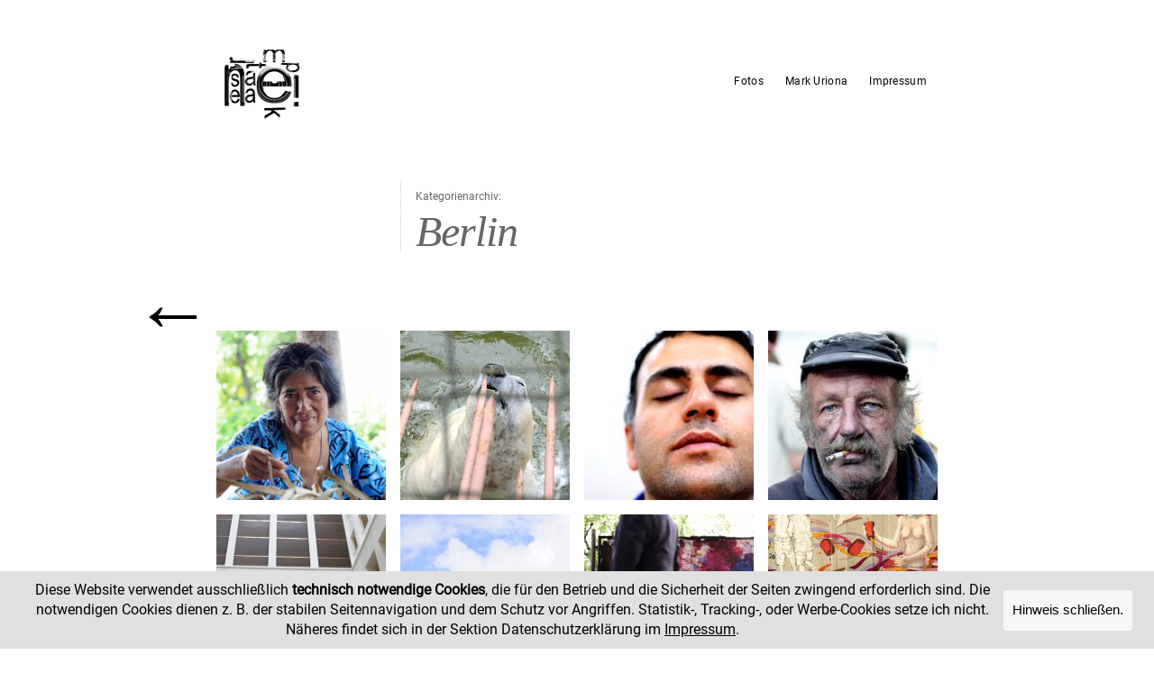

--- FILE ---
content_type: text/html; charset=UTF-8
request_url: https://kameradist-wagner.de/category/berlin/
body_size: 14945
content:
<!DOCTYPE html>
<!--[if lt IE 7 ]> <html dir="ltr" lang="de" prefix="og: https://ogp.me/ns#" class="no-js ie6"> <![endif]-->
<!--[if IE 7 ]>    <html dir="ltr" lang="de" prefix="og: https://ogp.me/ns#" class="no-js ie7"> <![endif]-->
<!--[if IE 8 ]>    <html dir="ltr" lang="de" prefix="og: https://ogp.me/ns#" class="no-js ie8"> <![endif]-->
<!--[if IE 9 ]>    <html dir="ltr" lang="de" prefix="og: https://ogp.me/ns#" class="no-js ie9"> <![endif]-->
<!--[if (gt IE 9)|!(IE)]><!--> <html dir="ltr" lang="de" prefix="og: https://ogp.me/ns#" class="no-js"> <!--<![endif]-->
<head>
<meta charset="UTF-8" />
<title>Berlin | Kameradist WagnerKameradist  Wagner</title>
<link rel="profile" href="https://gmpg.org/xfn/11" />
<link rel="pingback" href="https://kameradist-wagner.de/xmlrpc.php" />
<meta name="viewport" content="width=device-width" />


		<!-- All in One SEO 4.9.2 - aioseo.com -->
	<meta name="robots" content="max-image-preview:large" />
	<link rel="canonical" href="https://kameradist-wagner.de/category/berlin/" />
	<link rel="next" href="https://kameradist-wagner.de/category/berlin/page/2/" />
	<meta name="generator" content="All in One SEO (AIOSEO) 4.9.2" />
		<script type="application/ld+json" class="aioseo-schema">
			{"@context":"https:\/\/schema.org","@graph":[{"@type":"BreadcrumbList","@id":"https:\/\/kameradist-wagner.de\/category\/berlin\/#breadcrumblist","itemListElement":[{"@type":"ListItem","@id":"https:\/\/kameradist-wagner.de#listItem","position":1,"name":"Home","item":"https:\/\/kameradist-wagner.de","nextItem":{"@type":"ListItem","@id":"https:\/\/kameradist-wagner.de\/category\/berlin\/#listItem","name":"Berlin"}},{"@type":"ListItem","@id":"https:\/\/kameradist-wagner.de\/category\/berlin\/#listItem","position":2,"name":"Berlin","previousItem":{"@type":"ListItem","@id":"https:\/\/kameradist-wagner.de#listItem","name":"Home"}}]},{"@type":"CollectionPage","@id":"https:\/\/kameradist-wagner.de\/category\/berlin\/#collectionpage","url":"https:\/\/kameradist-wagner.de\/category\/berlin\/","name":"Berlin | Kameradist Wagner","inLanguage":"de-DE","isPartOf":{"@id":"https:\/\/kameradist-wagner.de\/#website"},"breadcrumb":{"@id":"https:\/\/kameradist-wagner.de\/category\/berlin\/#breadcrumblist"}},{"@type":"Organization","@id":"https:\/\/kameradist-wagner.de\/#organization","name":"Kameradist  Wagner","description":"Politische Fotografie und fotografische Politik","url":"https:\/\/kameradist-wagner.de\/"},{"@type":"WebSite","@id":"https:\/\/kameradist-wagner.de\/#website","url":"https:\/\/kameradist-wagner.de\/","name":"Kameradist  Wagner","description":"Politische Fotografie und fotografische Politik","inLanguage":"de-DE","publisher":{"@id":"https:\/\/kameradist-wagner.de\/#organization"}}]}
		</script>
		<!-- All in One SEO -->

<link rel="alternate" type="application/rss+xml" title="Kameradist  Wagner &raquo; Feed" href="https://kameradist-wagner.de/feed/" />
<link rel="alternate" type="application/rss+xml" title="Kameradist  Wagner &raquo; Kommentar-Feed" href="https://kameradist-wagner.de/comments/feed/" />
<link rel="alternate" type="application/rss+xml" title="Kameradist  Wagner &raquo; Kategorie-Feed für Berlin" href="https://kameradist-wagner.de/category/berlin/feed/" />
<style id='wp-img-auto-sizes-contain-inline-css' type='text/css'>
img:is([sizes=auto i],[sizes^="auto," i]){contain-intrinsic-size:3000px 1500px}
/*# sourceURL=wp-img-auto-sizes-contain-inline-css */
</style>
<style id='wp-emoji-styles-inline-css' type='text/css'>

	img.wp-smiley, img.emoji {
		display: inline !important;
		border: none !important;
		box-shadow: none !important;
		height: 1em !important;
		width: 1em !important;
		margin: 0 0.07em !important;
		vertical-align: -0.1em !important;
		background: none !important;
		padding: 0 !important;
	}
/*# sourceURL=wp-emoji-styles-inline-css */
</style>
<style id='wp-block-library-inline-css' type='text/css'>
:root{--wp-block-synced-color:#7a00df;--wp-block-synced-color--rgb:122,0,223;--wp-bound-block-color:var(--wp-block-synced-color);--wp-editor-canvas-background:#ddd;--wp-admin-theme-color:#007cba;--wp-admin-theme-color--rgb:0,124,186;--wp-admin-theme-color-darker-10:#006ba1;--wp-admin-theme-color-darker-10--rgb:0,107,160.5;--wp-admin-theme-color-darker-20:#005a87;--wp-admin-theme-color-darker-20--rgb:0,90,135;--wp-admin-border-width-focus:2px}@media (min-resolution:192dpi){:root{--wp-admin-border-width-focus:1.5px}}.wp-element-button{cursor:pointer}:root .has-very-light-gray-background-color{background-color:#eee}:root .has-very-dark-gray-background-color{background-color:#313131}:root .has-very-light-gray-color{color:#eee}:root .has-very-dark-gray-color{color:#313131}:root .has-vivid-green-cyan-to-vivid-cyan-blue-gradient-background{background:linear-gradient(135deg,#00d084,#0693e3)}:root .has-purple-crush-gradient-background{background:linear-gradient(135deg,#34e2e4,#4721fb 50%,#ab1dfe)}:root .has-hazy-dawn-gradient-background{background:linear-gradient(135deg,#faaca8,#dad0ec)}:root .has-subdued-olive-gradient-background{background:linear-gradient(135deg,#fafae1,#67a671)}:root .has-atomic-cream-gradient-background{background:linear-gradient(135deg,#fdd79a,#004a59)}:root .has-nightshade-gradient-background{background:linear-gradient(135deg,#330968,#31cdcf)}:root .has-midnight-gradient-background{background:linear-gradient(135deg,#020381,#2874fc)}:root{--wp--preset--font-size--normal:16px;--wp--preset--font-size--huge:42px}.has-regular-font-size{font-size:1em}.has-larger-font-size{font-size:2.625em}.has-normal-font-size{font-size:var(--wp--preset--font-size--normal)}.has-huge-font-size{font-size:var(--wp--preset--font-size--huge)}.has-text-align-center{text-align:center}.has-text-align-left{text-align:left}.has-text-align-right{text-align:right}.has-fit-text{white-space:nowrap!important}#end-resizable-editor-section{display:none}.aligncenter{clear:both}.items-justified-left{justify-content:flex-start}.items-justified-center{justify-content:center}.items-justified-right{justify-content:flex-end}.items-justified-space-between{justify-content:space-between}.screen-reader-text{border:0;clip-path:inset(50%);height:1px;margin:-1px;overflow:hidden;padding:0;position:absolute;width:1px;word-wrap:normal!important}.screen-reader-text:focus{background-color:#ddd;clip-path:none;color:#444;display:block;font-size:1em;height:auto;left:5px;line-height:normal;padding:15px 23px 14px;text-decoration:none;top:5px;width:auto;z-index:100000}html :where(.has-border-color){border-style:solid}html :where([style*=border-top-color]){border-top-style:solid}html :where([style*=border-right-color]){border-right-style:solid}html :where([style*=border-bottom-color]){border-bottom-style:solid}html :where([style*=border-left-color]){border-left-style:solid}html :where([style*=border-width]){border-style:solid}html :where([style*=border-top-width]){border-top-style:solid}html :where([style*=border-right-width]){border-right-style:solid}html :where([style*=border-bottom-width]){border-bottom-style:solid}html :where([style*=border-left-width]){border-left-style:solid}html :where(img[class*=wp-image-]){height:auto;max-width:100%}:where(figure){margin:0 0 1em}html :where(.is-position-sticky){--wp-admin--admin-bar--position-offset:var(--wp-admin--admin-bar--height,0px)}@media screen and (max-width:600px){html :where(.is-position-sticky){--wp-admin--admin-bar--position-offset:0px}}

/*# sourceURL=wp-block-library-inline-css */
</style><style id='global-styles-inline-css' type='text/css'>
:root{--wp--preset--aspect-ratio--square: 1;--wp--preset--aspect-ratio--4-3: 4/3;--wp--preset--aspect-ratio--3-4: 3/4;--wp--preset--aspect-ratio--3-2: 3/2;--wp--preset--aspect-ratio--2-3: 2/3;--wp--preset--aspect-ratio--16-9: 16/9;--wp--preset--aspect-ratio--9-16: 9/16;--wp--preset--color--black: #000000;--wp--preset--color--cyan-bluish-gray: #abb8c3;--wp--preset--color--white: #ffffff;--wp--preset--color--pale-pink: #f78da7;--wp--preset--color--vivid-red: #cf2e2e;--wp--preset--color--luminous-vivid-orange: #ff6900;--wp--preset--color--luminous-vivid-amber: #fcb900;--wp--preset--color--light-green-cyan: #7bdcb5;--wp--preset--color--vivid-green-cyan: #00d084;--wp--preset--color--pale-cyan-blue: #8ed1fc;--wp--preset--color--vivid-cyan-blue: #0693e3;--wp--preset--color--vivid-purple: #9b51e0;--wp--preset--gradient--vivid-cyan-blue-to-vivid-purple: linear-gradient(135deg,rgb(6,147,227) 0%,rgb(155,81,224) 100%);--wp--preset--gradient--light-green-cyan-to-vivid-green-cyan: linear-gradient(135deg,rgb(122,220,180) 0%,rgb(0,208,130) 100%);--wp--preset--gradient--luminous-vivid-amber-to-luminous-vivid-orange: linear-gradient(135deg,rgb(252,185,0) 0%,rgb(255,105,0) 100%);--wp--preset--gradient--luminous-vivid-orange-to-vivid-red: linear-gradient(135deg,rgb(255,105,0) 0%,rgb(207,46,46) 100%);--wp--preset--gradient--very-light-gray-to-cyan-bluish-gray: linear-gradient(135deg,rgb(238,238,238) 0%,rgb(169,184,195) 100%);--wp--preset--gradient--cool-to-warm-spectrum: linear-gradient(135deg,rgb(74,234,220) 0%,rgb(151,120,209) 20%,rgb(207,42,186) 40%,rgb(238,44,130) 60%,rgb(251,105,98) 80%,rgb(254,248,76) 100%);--wp--preset--gradient--blush-light-purple: linear-gradient(135deg,rgb(255,206,236) 0%,rgb(152,150,240) 100%);--wp--preset--gradient--blush-bordeaux: linear-gradient(135deg,rgb(254,205,165) 0%,rgb(254,45,45) 50%,rgb(107,0,62) 100%);--wp--preset--gradient--luminous-dusk: linear-gradient(135deg,rgb(255,203,112) 0%,rgb(199,81,192) 50%,rgb(65,88,208) 100%);--wp--preset--gradient--pale-ocean: linear-gradient(135deg,rgb(255,245,203) 0%,rgb(182,227,212) 50%,rgb(51,167,181) 100%);--wp--preset--gradient--electric-grass: linear-gradient(135deg,rgb(202,248,128) 0%,rgb(113,206,126) 100%);--wp--preset--gradient--midnight: linear-gradient(135deg,rgb(2,3,129) 0%,rgb(40,116,252) 100%);--wp--preset--font-size--small: 13px;--wp--preset--font-size--medium: 20px;--wp--preset--font-size--large: 36px;--wp--preset--font-size--x-large: 42px;--wp--preset--font-family--roboto: roboto;--wp--preset--spacing--20: 0.44rem;--wp--preset--spacing--30: 0.67rem;--wp--preset--spacing--40: 1rem;--wp--preset--spacing--50: 1.5rem;--wp--preset--spacing--60: 2.25rem;--wp--preset--spacing--70: 3.38rem;--wp--preset--spacing--80: 5.06rem;--wp--preset--shadow--natural: 6px 6px 9px rgba(0, 0, 0, 0.2);--wp--preset--shadow--deep: 12px 12px 50px rgba(0, 0, 0, 0.4);--wp--preset--shadow--sharp: 6px 6px 0px rgba(0, 0, 0, 0.2);--wp--preset--shadow--outlined: 6px 6px 0px -3px rgb(255, 255, 255), 6px 6px rgb(0, 0, 0);--wp--preset--shadow--crisp: 6px 6px 0px rgb(0, 0, 0);}:where(body) { margin: 0; }.wp-site-blocks > .alignleft { float: left; margin-right: 2em; }.wp-site-blocks > .alignright { float: right; margin-left: 2em; }.wp-site-blocks > .aligncenter { justify-content: center; margin-left: auto; margin-right: auto; }:where(.is-layout-flex){gap: 0.5em;}:where(.is-layout-grid){gap: 0.5em;}.is-layout-flow > .alignleft{float: left;margin-inline-start: 0;margin-inline-end: 2em;}.is-layout-flow > .alignright{float: right;margin-inline-start: 2em;margin-inline-end: 0;}.is-layout-flow > .aligncenter{margin-left: auto !important;margin-right: auto !important;}.is-layout-constrained > .alignleft{float: left;margin-inline-start: 0;margin-inline-end: 2em;}.is-layout-constrained > .alignright{float: right;margin-inline-start: 2em;margin-inline-end: 0;}.is-layout-constrained > .aligncenter{margin-left: auto !important;margin-right: auto !important;}.is-layout-constrained > :where(:not(.alignleft):not(.alignright):not(.alignfull)){margin-left: auto !important;margin-right: auto !important;}body .is-layout-flex{display: flex;}.is-layout-flex{flex-wrap: wrap;align-items: center;}.is-layout-flex > :is(*, div){margin: 0;}body .is-layout-grid{display: grid;}.is-layout-grid > :is(*, div){margin: 0;}body{padding-top: 0px;padding-right: 0px;padding-bottom: 0px;padding-left: 0px;}a:where(:not(.wp-element-button)){text-decoration: underline;}:root :where(.wp-element-button, .wp-block-button__link){background-color: #32373c;border-width: 0;color: #fff;font-family: inherit;font-size: inherit;font-style: inherit;font-weight: inherit;letter-spacing: inherit;line-height: inherit;padding-top: calc(0.667em + 2px);padding-right: calc(1.333em + 2px);padding-bottom: calc(0.667em + 2px);padding-left: calc(1.333em + 2px);text-decoration: none;text-transform: inherit;}.has-black-color{color: var(--wp--preset--color--black) !important;}.has-cyan-bluish-gray-color{color: var(--wp--preset--color--cyan-bluish-gray) !important;}.has-white-color{color: var(--wp--preset--color--white) !important;}.has-pale-pink-color{color: var(--wp--preset--color--pale-pink) !important;}.has-vivid-red-color{color: var(--wp--preset--color--vivid-red) !important;}.has-luminous-vivid-orange-color{color: var(--wp--preset--color--luminous-vivid-orange) !important;}.has-luminous-vivid-amber-color{color: var(--wp--preset--color--luminous-vivid-amber) !important;}.has-light-green-cyan-color{color: var(--wp--preset--color--light-green-cyan) !important;}.has-vivid-green-cyan-color{color: var(--wp--preset--color--vivid-green-cyan) !important;}.has-pale-cyan-blue-color{color: var(--wp--preset--color--pale-cyan-blue) !important;}.has-vivid-cyan-blue-color{color: var(--wp--preset--color--vivid-cyan-blue) !important;}.has-vivid-purple-color{color: var(--wp--preset--color--vivid-purple) !important;}.has-black-background-color{background-color: var(--wp--preset--color--black) !important;}.has-cyan-bluish-gray-background-color{background-color: var(--wp--preset--color--cyan-bluish-gray) !important;}.has-white-background-color{background-color: var(--wp--preset--color--white) !important;}.has-pale-pink-background-color{background-color: var(--wp--preset--color--pale-pink) !important;}.has-vivid-red-background-color{background-color: var(--wp--preset--color--vivid-red) !important;}.has-luminous-vivid-orange-background-color{background-color: var(--wp--preset--color--luminous-vivid-orange) !important;}.has-luminous-vivid-amber-background-color{background-color: var(--wp--preset--color--luminous-vivid-amber) !important;}.has-light-green-cyan-background-color{background-color: var(--wp--preset--color--light-green-cyan) !important;}.has-vivid-green-cyan-background-color{background-color: var(--wp--preset--color--vivid-green-cyan) !important;}.has-pale-cyan-blue-background-color{background-color: var(--wp--preset--color--pale-cyan-blue) !important;}.has-vivid-cyan-blue-background-color{background-color: var(--wp--preset--color--vivid-cyan-blue) !important;}.has-vivid-purple-background-color{background-color: var(--wp--preset--color--vivid-purple) !important;}.has-black-border-color{border-color: var(--wp--preset--color--black) !important;}.has-cyan-bluish-gray-border-color{border-color: var(--wp--preset--color--cyan-bluish-gray) !important;}.has-white-border-color{border-color: var(--wp--preset--color--white) !important;}.has-pale-pink-border-color{border-color: var(--wp--preset--color--pale-pink) !important;}.has-vivid-red-border-color{border-color: var(--wp--preset--color--vivid-red) !important;}.has-luminous-vivid-orange-border-color{border-color: var(--wp--preset--color--luminous-vivid-orange) !important;}.has-luminous-vivid-amber-border-color{border-color: var(--wp--preset--color--luminous-vivid-amber) !important;}.has-light-green-cyan-border-color{border-color: var(--wp--preset--color--light-green-cyan) !important;}.has-vivid-green-cyan-border-color{border-color: var(--wp--preset--color--vivid-green-cyan) !important;}.has-pale-cyan-blue-border-color{border-color: var(--wp--preset--color--pale-cyan-blue) !important;}.has-vivid-cyan-blue-border-color{border-color: var(--wp--preset--color--vivid-cyan-blue) !important;}.has-vivid-purple-border-color{border-color: var(--wp--preset--color--vivid-purple) !important;}.has-vivid-cyan-blue-to-vivid-purple-gradient-background{background: var(--wp--preset--gradient--vivid-cyan-blue-to-vivid-purple) !important;}.has-light-green-cyan-to-vivid-green-cyan-gradient-background{background: var(--wp--preset--gradient--light-green-cyan-to-vivid-green-cyan) !important;}.has-luminous-vivid-amber-to-luminous-vivid-orange-gradient-background{background: var(--wp--preset--gradient--luminous-vivid-amber-to-luminous-vivid-orange) !important;}.has-luminous-vivid-orange-to-vivid-red-gradient-background{background: var(--wp--preset--gradient--luminous-vivid-orange-to-vivid-red) !important;}.has-very-light-gray-to-cyan-bluish-gray-gradient-background{background: var(--wp--preset--gradient--very-light-gray-to-cyan-bluish-gray) !important;}.has-cool-to-warm-spectrum-gradient-background{background: var(--wp--preset--gradient--cool-to-warm-spectrum) !important;}.has-blush-light-purple-gradient-background{background: var(--wp--preset--gradient--blush-light-purple) !important;}.has-blush-bordeaux-gradient-background{background: var(--wp--preset--gradient--blush-bordeaux) !important;}.has-luminous-dusk-gradient-background{background: var(--wp--preset--gradient--luminous-dusk) !important;}.has-pale-ocean-gradient-background{background: var(--wp--preset--gradient--pale-ocean) !important;}.has-electric-grass-gradient-background{background: var(--wp--preset--gradient--electric-grass) !important;}.has-midnight-gradient-background{background: var(--wp--preset--gradient--midnight) !important;}.has-small-font-size{font-size: var(--wp--preset--font-size--small) !important;}.has-medium-font-size{font-size: var(--wp--preset--font-size--medium) !important;}.has-large-font-size{font-size: var(--wp--preset--font-size--large) !important;}.has-x-large-font-size{font-size: var(--wp--preset--font-size--x-large) !important;}.has-roboto-font-family{font-family: var(--wp--preset--font-family--roboto) !important;}
/*# sourceURL=global-styles-inline-css */
</style>

<link rel='stylesheet' id='uaf_client_css-css' href='https://kameradist-wagner.de/wp-content/uploads/useanyfont/uaf.css?ver=1766872861' type='text/css' media='all' />
<link rel='stylesheet' id='autofocus-css' href='https://kameradist-wagner.de/wp-content/themes/autofocus/style.css?ver=2.1.12' type='text/css' media='all' />
<link rel='stylesheet' id='mobile-css' href='https://kameradist-wagner.de/wp-content/themes/autofocus/css/style.mobile.css?ver=2.1.12' type='text/css' media='screen' />
<script type="text/javascript" src="https://kameradist-wagner.de/wp-includes/js/jquery/jquery.min.js?ver=3.7.1" id="jquery-core-js"></script>
<script type="text/javascript" src="https://kameradist-wagner.de/wp-includes/js/jquery/jquery-migrate.min.js?ver=3.4.1" id="jquery-migrate-js"></script>
<script type="text/javascript" src="https://kameradist-wagner.de/wp-content/themes/autofocus/js/modernizr-1.6.min.js?ver=1.6" id="modernizer-js"></script>
<script type="text/javascript" src="https://kameradist-wagner.de/wp-content/themes/autofocus/js/jquery.easing-1.3.pack.js?ver=1.3" id="easing-js"></script>
<script type="text/javascript" src="https://kameradist-wagner.de/wp-content/themes/autofocus/js/hoverIntent.js?ver=9f19eed19cf89353f84ab8521e6a9923" id="hoverintent-js"></script>
<script type="text/javascript" src="https://kameradist-wagner.de/wp-content/themes/autofocus/js/superfish.js?ver=9f19eed19cf89353f84ab8521e6a9923" id="superfish-js"></script>
<script type="text/javascript" src="https://kameradist-wagner.de/wp-content/themes/autofocus/js/supersubs.js?ver=9f19eed19cf89353f84ab8521e6a9923" id="supersubs-js"></script>
<script type="text/javascript" src="https://kameradist-wagner.de/wp-content/themes/autofocus/js/jquery.imgCenter.min.js?ver=1.0" id="imgcenter-js"></script>
<script type="text/javascript" src="https://kameradist-wagner.de/wp-content/themes/autofocus/js/js.autofocus.js?ver=unknown" id="autofocusjs-js"></script>
<link rel="https://api.w.org/" href="https://kameradist-wagner.de/wp-json/" /><link rel="alternate" title="JSON" type="application/json" href="https://kameradist-wagner.de/wp-json/wp/v2/categories/26" /><link rel="EditURI" type="application/rsd+xml" title="RSD" href="https://kameradist-wagner.de/xmlrpc.php?rsd" />

<script type="text/javascript">
(function(url){
	if(/(?:Chrome\/26\.0\.1410\.63 Safari\/537\.31|WordfenceTestMonBot)/.test(navigator.userAgent)){ return; }
	var addEvent = function(evt, handler) {
		if (window.addEventListener) {
			document.addEventListener(evt, handler, false);
		} else if (window.attachEvent) {
			document.attachEvent('on' + evt, handler);
		}
	};
	var removeEvent = function(evt, handler) {
		if (window.removeEventListener) {
			document.removeEventListener(evt, handler, false);
		} else if (window.detachEvent) {
			document.detachEvent('on' + evt, handler);
		}
	};
	var evts = 'contextmenu dblclick drag dragend dragenter dragleave dragover dragstart drop keydown keypress keyup mousedown mousemove mouseout mouseover mouseup mousewheel scroll'.split(' ');
	var logHuman = function() {
		if (window.wfLogHumanRan) { return; }
		window.wfLogHumanRan = true;
		var wfscr = document.createElement('script');
		wfscr.type = 'text/javascript';
		wfscr.async = true;
		wfscr.src = url + '&r=' + Math.random();
		(document.getElementsByTagName('head')[0]||document.getElementsByTagName('body')[0]).appendChild(wfscr);
		for (var i = 0; i < evts.length; i++) {
			removeEvent(evts[i], logHuman);
		}
	};
	for (var i = 0; i < evts.length; i++) {
		addEvent(evts[i], logHuman);
	}
})('//kameradist-wagner.de/?wordfence_lh=1&hid=3D15795C3D295D40656D70894A3C618E');
</script><style type="text/css">
/* <![CDATA[ */

	.sf-menu ul a:hover, .sf-menu .current_page_item ul a:hover,
	.af-layout #content header a,
	.af-layout #content .entry-meta,
	.af-layout #content .entry-meta .entry-date,
	.af-layout #content .entry-content, 
	.af-layout #content .entry-content a,
	#content .photo-credit, #content .photo-credit a,
	#content .entry-caption, #content .entry-caption a,
	.entry-gallery-container #nav a,
	.entry-gallery-container #counter,
	#content .entry-content .large-image figcaption,
	#fancybox-title,
	#content #sticky-area #nav a,
	.page-link a:link, .page-link a:visited {color:#ffffff}
	a,a:link, a:visited, 
	.sf-menu .current_page_item ul a, 
	#content .photo-credit a:hover, 
	#content .entry-content blockquote.pull-quote, 
	.af-color {color:#000000}
	body,
	#content .entry-content blockquote cite,
	.ie7 #content .entry-content div.large-image p,
	a:active, a:hover, 
	.sf-menu .current_page_item a, .sf-menu .current_page_item a:hover, 
	.entry-meta a:hover, .entry-utility a:hover {color:616161}
	body, #access ul ul a {background-color:#ffffff}
	#content .entry-image-container, 
	#content .entry-video-container, 
	#content .entry-gallery-container {background-color:#ffffff}
	.sf-menu ul a:hover,
	.home #content .post,
	.search .af-layout #content .post,
	.archive .af-layout #content .post,
	.archive .post-image-container,
	.archive .post-video-container,
	.entry-gallery-container #nav a:hover, 
	.entry-gallery-container #nav a.activeSlide,
	.page-link a:link, 
	.page-link a:visited {background-color:#000000}
	.page-link a:hover, 
	.page-link a:active {background-color:616161}
	hr,
	#access .sub-menu,
	#access .children,
	#content .page-title,
	#content .entry-content div.wp-caption,
	#content .entry-content blockquote,
	article header, .single #content header,
	article footer,
	.single #content header .entry-date,
	.search #content header .entry-title,
	.archive #content header .entry-title,
	.af-blog-template #content header .entry-title,
	.error404 #content .post, 
	.search-no-results #content .post, 
	#content header .archive-meta,
	#content .entry-content table, 
	#content .entry-content th, 
	#content .entry-content td,
	#content .entry-content figure,
	#content div.error404,
	#content #author-info .author-bio,
	#content #author-info #author-email,
	.single #nav-below h3,
	#respond #reply-title,
	#comments .commentlist, 
	#comments .commentlist li,
	#comments .commentlist ul li,
	#comments .pinglist, 
	#comments .pinglist li,
	.aside ul li.widgetcontainer li ul {border-color:616161}
	#comments .commentlist li.bypostauthor, 
	#comments .commentlist li.bypostauthor .avatar {border-color:#000000}	
	.af-layout #content .entry-title, 
	.af-layout #content .entry-date, 
	.af-layout #content .entry-content {display:none}
	
	.af-layout #content .category- header a {height:200px; width:200px;}
	.af-layout.af-default #content .category- header a {height:100%; width:100%;}
/* ]]> */
</style>
<link rel="shortcut icon" href="https://www.kameradist-wagner.de/wp-content/uploads/2011/10/icon.png"/>
<style class='wp-fonts-local' type='text/css'>
@font-face{font-family:roboto;font-style:normal;font-weight:400;font-display:fallback;src:url('https://kameradist-wagner.de/wp-content/uploads/useanyfont/7486Roboto.woff2') format('woff2');}
</style>
<link rel="icon" href="https://kameradist-wagner.de/wp-content/uploads/2019/12/cropped-Kameradist-Wagner-32x32.png" sizes="32x32" />
<link rel="icon" href="https://kameradist-wagner.de/wp-content/uploads/2019/12/cropped-Kameradist-Wagner-192x192.png" sizes="192x192" />
<link rel="apple-touch-icon" href="https://kameradist-wagner.de/wp-content/uploads/2019/12/cropped-Kameradist-Wagner-180x180.png" />
<meta name="msapplication-TileImage" content="https://kameradist-wagner.de/wp-content/uploads/2019/12/cropped-Kameradist-Wagner-270x270.png" />
		<style type="text/css" id="wp-custom-css">
			/* AutoFocus: Thumbs sichtbar machen */
.af-layout #content .post { background: transparent !important; }

.af-layout #content .entry-image { 
  display: block !important;
  opacity: 1 !important;
  background: transparent !important;
}

.af-layout #content .entry-image img {
  display: block !important;
  opacity: 1 !important;
  position: static !important;   /* neutralisiert imgCenter-Offsets */
  width: 100% !important;
  height: auto !important;
}
/* Titel auf Kacheln besser lesbar machen */
.af-layout #content .entry-title a {
  text-shadow:
    0 1px 2px rgba(0,0,0,.75),
    0 2px 6px rgba(0,0,0,.6),
    0 4px 12px rgba(0,0,0,.5);
}
		</style>
		
</head>

<body data-rsssl=1 class="archive category category-berlin category-26 wp-theme-autofocus">
<!--[if lte IE 8 ]>
<noscript><strong>JavaScript is required for this website to be displayed correctly. Please enable JavaScript before continuing...</strong></noscript>
<![endif]-->

<div id="wrapper" class="hfeed">

	
	<header class="header">
		<section id="masthead">
			<div id="branding" role="banner">
				<hgroup>
					
    <div id="site-title">
    
        
		<a href="https://kameradist-wagner.de" title="Politische Fotografie und fotografische Politik">
    		<img src="https://www.kameradist-wagner.de/wp-content/uploads/2016/06/kameradistenlogo_24.png" alt="Kameradist  Wagner"/>
		</a>
	    </div>
    
					</hgroup>
			</div><!-- #branding -->

			<nav id="access" role="navigation">

								<div class="skip-link screen-reader-text"><a href="#content" title="Skip to content">Skip to content</a></div>
				
								<div class="menu-header"><ul id="menu-hauptmenue" class="menu"><li id="menu-item-258709" class="menu-item menu-item-type-custom menu-item-object-custom menu-item-258709"><a href="https://www.kameradist-wagner.de/">Fotos</a></li>
<li id="menu-item-9893" class="menu-item menu-item-type-post_type menu-item-object-page menu-item-has-children menu-item-9893"><a href="https://kameradist-wagner.de/kameradist-wagner/">Mark Uriona</a>
<ul class="sub-menu">
	<li id="menu-item-9895" class="menu-item menu-item-type-post_type menu-item-object-page menu-item-9895"><a href="https://kameradist-wagner.de/projekte/">Projekte</a></li>
	<li id="menu-item-258619" class="menu-item menu-item-type-custom menu-item-object-custom menu-item-258619"><a href="http://www.kameradisten.org/ethik/">Ethik</a></li>
</ul>
</li>
<li id="menu-item-9897" class="menu-item menu-item-type-post_type menu-item-object-page menu-item-9897"><a href="https://kameradist-wagner.de/impressum/">Impressum</a></li>
</ul></div>
			</nav><!-- #access -->
		</section><!-- #masthead -->
	</header><!-- #header -->

	<div id="main">

		<div id="container" class="af-layout af-grid">
			<div id="content" role="main">


		<header class="page-header">

			<h1 class="page-title">
				Kategorienarchiv: <span>Berlin</span>			</h1>

				
		</header>

	

	<nav id="nav-above" class="navigation">
		<div class="nav-previous"><a href="https://kameradist-wagner.de/category/berlin/page/2/" ><span class="meta-nav">&larr;</span></a></div>
		<div class="nav-next"></div>
	</nav><!-- #nav-above -->

	
		<article id="post-258896" class="post-258896 post type-post status-publish format-standard has-post-thumbnail hentry category-berlin category-menschen p1">

			<header class="entry-header">
				<h2 class="entry-title"><a href="https://kameradist-wagner.de/palmenblattformerin/" title="Permalink to Palmenblattformerin" rel="bookmark">Palmenblattformerin</a></h2>
				<a class="entry-date" href="https://kameradist-wagner.de/palmenblattformerin/" title="04:36" rel="bookmark"><time datetime="2018-01-28T04:36" pubdate>28. Januar 2018</time></a>			</header>

			
		<span class="entry-image">
			<a class="entry-image-post-link" title="Palmenblattformerin" href="https://kameradist-wagner.de/palmenblattformerin/">
				<img width="188" height="188" src="https://kameradist-wagner.de/wp-content/uploads/2018/01/Palmenblattformerin-188x188.jpg" class="attachment-thumbnail size-thumbnail wp-post-image" alt="" decoding="async" />			</a>
		</span><!-- .entry-image -->
				<span class="photo-credit">&copy; 2018 <a href="http://Kameradist-wagner.de" target="_blank" rel="author">Mark Uriona</a>. All rights reserved.</span>
	
	

	
			<div class="entry-content">
				<p>Auch diese Frau versteht die Kunst, aus den Blättern der Palmen und des Schraubenbaumes alles Erdenkliche herzustellen: Schindeln für das Decken der Dächer, kleine Würfel oder Windräder für die Kinder zum Spielen, Matten zum Schlafen oder zum Bedecken der Beine &hellip; <a href="https://kameradist-wagner.de/palmenblattformerin/">Continue reading<span class="meta-nav">&rarr;</span></a></p>
			</div><!-- .entry-content -->

						

		</article><!-- #post-## -->

	
		<article id="post-258628" class="post-258628 post type-post status-publish format-standard has-post-thumbnail hentry category-berlin category-menschen category-politik category-tiere tag-eisbaer tag-entfremdung tag-fotografie tag-kapitalismus tag-soziale-netzwerke p2">

			<header class="entry-header">
				<h2 class="entry-title"><a href="https://kameradist-wagner.de/eisbaer/" title="Permalink to Eisbär" rel="bookmark">Eisbär</a></h2>
				<a class="entry-date" href="https://kameradist-wagner.de/eisbaer/" title="23:17" rel="bookmark"><time datetime="2016-04-24T23:17" pubdate>24. April 2016</time></a>			</header>

			
		<span class="entry-image">
			<a class="entry-image-post-link" title="Eisbär" href="https://kameradist-wagner.de/eisbaer/">
				<img width="188" height="188" src="https://kameradist-wagner.de/wp-content/uploads/2016/04/Eisbär-188x188.jpg" class="attachment-thumbnail size-thumbnail wp-post-image" alt="" decoding="async" />			</a>
		</span><!-- .entry-image -->
				<span class="photo-credit">&copy; 2016 <a href="http://Kameradist-wagner.de" target="_blank" rel="author">Mark Uriona</a>. All rights reserved.</span>
	
	

	
			<div class="entry-content">
				<p>Wenn die Besucher*innen eines zoologischen Gartens oder Tierparks auch Amateurfotograf*innen sind und ihre Kameras dabei haben, dann fotografieren sie oft die Tiere gerne so, als gäbe es keine Zäune und Gitter. Sie pressen die Objektive der Kameras so nah an &hellip; <a href="https://kameradist-wagner.de/eisbaer/">Continue reading<span class="meta-nav">&rarr;</span></a></p>
			</div><!-- .entry-content -->

						

		</article><!-- #post-## -->

	
		<article id="post-258611" class="post-258611 post type-post status-publish format-standard has-post-thumbnail hentry category-berlin category-menschen category-politik p3">

			<header class="entry-header">
				<h2 class="entry-title"><a href="https://kameradist-wagner.de/flucht/" title="Permalink to Flucht" rel="bookmark">Flucht</a></h2>
				<a class="entry-date" href="https://kameradist-wagner.de/flucht/" title="14:26" rel="bookmark"><time datetime="2016-04-24T14:26" pubdate>24. April 2016</time></a>			</header>

			
		<span class="entry-image">
			<a class="entry-image-post-link" title="Flucht" href="https://kameradist-wagner.de/flucht/">
				<img width="188" height="188" src="https://kameradist-wagner.de/wp-content/uploads/2016/04/Flucht-188x188.jpg" class="attachment-thumbnail size-thumbnail wp-post-image" alt="" decoding="async" />			</a>
		</span><!-- .entry-image -->
				<span class="photo-credit">&copy; 2016 <a href="http://Kameradist-wagner.de" target="_blank" rel="author">Mark Uriona</a>. All rights reserved.</span>
	
	

	
			<div class="entry-content">
				<p>Das ist K. Er floh aus einer brennenden, zerschossenen und zerbombten Stadt auf gewundenen Wegen bis nach Berlin. Wenn er seine Augen schließt, wird es nicht vollständig dunkel. Hinter seinen Lidern lodern Häuser, bluten Menschen und die Maschinen der Gewalt &hellip; <a href="https://kameradist-wagner.de/flucht/">Continue reading<span class="meta-nav">&rarr;</span></a></p>
			</div><!-- .entry-content -->

						

		</article><!-- #post-## -->

	
		<article id="post-50514" class="post-50514 post type-post status-publish format-standard has-post-thumbnail hentry category-berlin category-menschen category-politik category-stadt tag-alexanderplatz tag-berlin tag-ein-deutsches-puzzle tag-kreide tag-kunst p4">

			<header class="entry-header">
				<h2 class="entry-title"><a href="https://kameradist-wagner.de/alexanderplatz/" title="Permalink to Alexanderplatz" rel="bookmark">Alexanderplatz</a></h2>
				<a class="entry-date" href="https://kameradist-wagner.de/alexanderplatz/" title="19:07" rel="bookmark"><time datetime="2014-09-27T19:07" pubdate>27. September 2014</time></a>			</header>

			
		<span class="entry-image">
			<a class="entry-image-post-link" title="Alexanderplatz" href="https://kameradist-wagner.de/alexanderplatz/">
				<img width="188" height="188" src="https://kameradist-wagner.de/wp-content/uploads/2014/09/Alexanderplatz-188x188.jpg" class="attachment-thumbnail size-thumbnail wp-post-image" alt="" decoding="async" loading="lazy" />			</a>
		</span><!-- .entry-image -->
				<span class="photo-credit">&copy; 2014 <a href="http://Kameradist-wagner.de" target="_blank" rel="author">Mark Uriona</a>. All rights reserved.</span>
	
	

	
			<div class="entry-content">
				<p>Deutschland ist ein Puzzle der Lebenswelten. Die einen kämpfen für ein Grundgehalt. Die anderen kämpfen gegen Langeweile. Flüchtlinge frieren auf dem Pariser Platz. Zwei Ecken weiter wird der Design-Award bei Sekt und Kaviar verliehen. Irgendwo hält ein BMW-Jeep vor dem &hellip; <a href="https://kameradist-wagner.de/alexanderplatz/">Continue reading<span class="meta-nav">&rarr;</span></a></p>
			</div><!-- .entry-content -->

						

		</article><!-- #post-## -->

	
		<article id="post-37123" class="post-37123 post type-post status-publish format-standard has-post-thumbnail hentry category-berlin category-menschen category-politik category-stadt tag-gesprungener-seitentritt tag-karate tag-kick-a-tree tag-malte-loos tag-potsdamer-platz p5">

			<header class="entry-header">
				<h2 class="entry-title"><a href="https://kameradist-wagner.de/nichts/" title="Permalink to Nichts" rel="bookmark">Nichts</a></h2>
				<a class="entry-date" href="https://kameradist-wagner.de/nichts/" title="22:34" rel="bookmark"><time datetime="2014-07-10T22:34" pubdate>10. Juli 2014</time></a>			</header>

			
		<span class="entry-image">
			<a class="entry-image-post-link" title="Nichts" href="https://kameradist-wagner.de/nichts/">
				<img width="188" height="188" src="https://kameradist-wagner.de/wp-content/uploads/2014/07/Was-der-Mensch-braucht-188x188.jpg" class="attachment-thumbnail size-thumbnail wp-post-image" alt="" decoding="async" loading="lazy" />			</a>
		</span><!-- .entry-image -->
				<span class="photo-credit">&copy; 2014 <a href="http://Kameradist-wagner.de" target="_blank" rel="author">Mark Uriona</a>. All rights reserved.</span>
	
	

	
			<div class="entry-content">
				<p>Wie lange können Sie an Nichts denken? Die Frage ist nicht, wie lange Sie nicht denken können. Einige Menschenkinder können das ein Leben lang und leben so sorglos wie banal. Sondern die Frage lautet, wie viele endlos lange Sekunden, Sie &hellip; <a href="https://kameradist-wagner.de/nichts/">Continue reading<span class="meta-nav">&rarr;</span></a></p>
			</div><!-- .entry-content -->

						

		</article><!-- #post-## -->

	
		<article id="post-30246" class="post-30246 post type-post status-publish format-standard has-post-thumbnail hentry category-berlin category-natur category-stadt tag-berlin tag-velodrom tag-wand tag-wolken p6">

			<header class="entry-header">
				<h2 class="entry-title"><a href="https://kameradist-wagner.de/wand-wolken/" title="Permalink to Wand &#038; Wolken" rel="bookmark">Wand &#038; Wolken</a></h2>
				<a class="entry-date" href="https://kameradist-wagner.de/wand-wolken/" title="16:56" rel="bookmark"><time datetime="2014-04-18T16:56" pubdate>18. April 2014</time></a>			</header>

			
		<span class="entry-image">
			<a class="entry-image-post-link" title="Wand &#038; Wolken" href="https://kameradist-wagner.de/wand-wolken/">
				<img width="188" height="188" src="https://kameradist-wagner.de/wp-content/uploads/2014/04/wandwelt-188x188.jpg" class="attachment-thumbnail size-thumbnail wp-post-image" alt="" decoding="async" loading="lazy" />			</a>
		</span><!-- .entry-image -->
				<span class="photo-credit">&copy; 2014 <a href="http://Kameradist-wagner.de" target="_blank" rel="author">Mark Uriona</a>. All rights reserved.</span>
	
	

	
			<div class="entry-content">
				<p>Über den Wänden des Berliner Velodrom malen die Wolken den Himmel an. &nbsp;</p>
			</div><!-- .entry-content -->

						

		</article><!-- #post-## -->

	
		<article id="post-29294" class="post-29294 post type-post status-publish format-standard has-post-thumbnail hentry category-berlin category-politik category-stadt tag-kunst tag-offentlicher-raum tag-werbung p7">

			<header class="entry-header">
				<h2 class="entry-title"><a href="https://kameradist-wagner.de/kunst/" title="Permalink to Kunst" rel="bookmark">Kunst</a></h2>
				<a class="entry-date" href="https://kameradist-wagner.de/kunst/" title="17:21" rel="bookmark"><time datetime="2014-04-05T17:21" pubdate>5. April 2014</time></a>			</header>

			
		<span class="entry-image">
			<a class="entry-image-post-link" title="Kunst" href="https://kameradist-wagner.de/kunst/">
				<img width="188" height="188" src="https://kameradist-wagner.de/wp-content/uploads/2014/04/Kunst-188x188.jpg" class="attachment-thumbnail size-thumbnail wp-post-image" alt="" decoding="async" loading="lazy" />			</a>
		</span><!-- .entry-image -->
				<span class="photo-credit">&copy; 2014 <a href="http://Kameradist-wagner.de" target="_blank" rel="author">Mark Uriona</a>. All rights reserved.</span>
	
	

	
			<div class="entry-content">
				<p>Wer durch die Städte mit einem freien Kopf spazieren geht, kann überall Kunst entdecken. Nicht in den Galerien. Nicht in den Auslagen der Flohmärkte. Nicht auf den Reklametafeln. Sondern rechts und links am Rande einer gewöhnlichen Welt. Irgendwer lässt etwas &hellip; <a href="https://kameradist-wagner.de/kunst/">Continue reading<span class="meta-nav">&rarr;</span></a></p>
			</div><!-- .entry-content -->

						

		</article><!-- #post-## -->

	
		<article id="post-18494" class="post-18494 post type-post status-publish format-standard has-post-thumbnail hentry category-berlin category-stadt tag-gender tag-graffiti tag-jungs tag-madchen p8">

			<header class="entry-header">
				<h2 class="entry-title"><a href="https://kameradist-wagner.de/how-to-kill-love/" title="Permalink to How to kill Love&#8230;" rel="bookmark">How to kill Love&#8230;</a></h2>
				<a class="entry-date" href="https://kameradist-wagner.de/how-to-kill-love/" title="18:12" rel="bookmark"><time datetime="2013-10-30T18:12" pubdate>30. Oktober 2013</time></a>			</header>

			
		<span class="entry-image">
			<a class="entry-image-post-link" title="How to kill Love&#8230;" href="https://kameradist-wagner.de/how-to-kill-love/">
				<img width="188" height="188" src="https://kameradist-wagner.de/wp-content/uploads/2013/10/Genderfragen-188x188.jpg" class="attachment-thumbnail size-thumbnail wp-post-image" alt="" decoding="async" loading="lazy" />			</a>
		</span><!-- .entry-image -->
				<span class="photo-credit">&copy; 2013 <a href="http://Kameradist-wagner.de" target="_blank" rel="author">Mark Uriona</a>. All rights reserved.</span>
	
	

	
			<div class="entry-content">
				<p>Genderfragen. Ohne Worte.</p>
			</div><!-- .entry-content -->

						

		</article><!-- #post-## -->

	
		<article id="post-18378" class="post-18378 post type-post status-publish format-standard has-post-thumbnail hentry category-berlin category-natur category-technik tag-berlin tag-flugzeug tag-land tag-pankow-heinersdorf tag-sinkflug tag-wolken p9">

			<header class="entry-header">
				<h2 class="entry-title"><a href="https://kameradist-wagner.de/uberflug-ii/" title="Permalink to Überflug II" rel="bookmark">Überflug II</a></h2>
				<a class="entry-date" href="https://kameradist-wagner.de/uberflug-ii/" title="17:09" rel="bookmark"><time datetime="2013-10-30T17:09" pubdate>30. Oktober 2013</time></a>			</header>

			
		<span class="entry-image">
			<a class="entry-image-post-link" title="Überflug II" href="https://kameradist-wagner.de/uberflug-ii/">
				<img width="188" height="188" src="https://kameradist-wagner.de/wp-content/uploads/2013/10/Ueberflug-II-188x188.jpg" class="attachment-thumbnail size-thumbnail wp-post-image" alt="" decoding="async" loading="lazy" />			</a>
		</span><!-- .entry-image -->
				<span class="photo-credit">&copy; 2013 <a href="http://Kameradist-wagner.de" target="_blank" rel="author">Mark Uriona</a>. All rights reserved.</span>
	
	

	
			<div class="entry-content">
				<p>Die meisten Flugzeuge, die in Berlin-Tegel landen, beginnen ihren Sinkflug zum Flughafen Tegel durch die Wolken über dem äußersten Norden des Bezirkes Pankow-Heinersdorf. Aus dem Fenster des Flugzeuges scheint die Welt unter den Tragflächen grün und unbewohnt. Das stimmt auch &hellip; <a href="https://kameradist-wagner.de/uberflug-ii/">Continue reading<span class="meta-nav">&rarr;</span></a></p>
			</div><!-- .entry-content -->

						

		</article><!-- #post-## -->

	
		<article id="post-12220" class="post-12220 post type-post status-publish format-standard has-post-thumbnail hentry category-berlin category-menschen category-stadt tag-grenze tag-mensch tag-menschen tag-schatten p10">

			<header class="entry-header">
				<h2 class="entry-title"><a href="https://kameradist-wagner.de/die-grenze/" title="Permalink to Die Grenze" rel="bookmark">Die Grenze</a></h2>
				<a class="entry-date" href="https://kameradist-wagner.de/die-grenze/" title="17:00" rel="bookmark"><time datetime="2013-08-07T17:00" pubdate>7. August 2013</time></a>			</header>

			
		<span class="entry-image">
			<a class="entry-image-post-link" title="Die Grenze" href="https://kameradist-wagner.de/die-grenze/">
				<img width="188" height="188" src="https://kameradist-wagner.de/wp-content/uploads/2013/08/Grenze-188x188.jpg" class="attachment-thumbnail size-thumbnail wp-post-image" alt="" decoding="async" loading="lazy" />			</a>
		</span><!-- .entry-image -->
				<span class="photo-credit">&copy; 2013 <a href="http://Kameradist-wagner.de" target="_blank" rel="author">Mark Uriona</a>. All rights reserved.</span>
	
	

	
			<div class="entry-content">
				<p>Für seine Fotografien suchte Henri Cartier-Bresson immer erst nach einem Raum für das Sujet und seine Komposition. Dann wartete er bis etwas geschah. Eines seiner berühmtesten Bilder zeigt eine Art Schattengrenze und einen Mensch, der sie überspringt während zwei andere &hellip; <a href="https://kameradist-wagner.de/die-grenze/">Continue reading<span class="meta-nav">&rarr;</span></a></p>
			</div><!-- .entry-content -->

						

		</article><!-- #post-## -->

	
		<article id="post-11193" class="post-11193 post type-post status-publish format-standard has-post-thumbnail hentry category-berlin category-natur category-politik category-stadt tag-580 tag-bundesrepublik tag-ddr tag-dialektik tag-freiheit tag-gleichheit tag-hartz-iv tag-revolution tag-soziale-konkurenz tag-stasi-2-0 tag-uberwachungsstaat p11">

			<header class="entry-header">
				<h2 class="entry-title"><a href="https://kameradist-wagner.de/wenn-es-die-ddr-noch-geben-wurde/" title="Permalink to Wenn es die DDR heute noch geben würde &#8230;." rel="bookmark">Wenn es die DDR heute noch geben würde &#8230;.</a></h2>
				<a class="entry-date" href="https://kameradist-wagner.de/wenn-es-die-ddr-noch-geben-wurde/" title="15:20" rel="bookmark"><time datetime="2013-07-05T15:20" pubdate>5. Juli 2013</time></a>			</header>

			
		<span class="entry-image">
			<a class="entry-image-post-link" title="Wenn es die DDR heute noch geben würde &#8230;." href="https://kameradist-wagner.de/wenn-es-die-ddr-noch-geben-wurde/">
				<img width="188" height="188" src="https://kameradist-wagner.de/wp-content/uploads/2013/07/Grau-188x188.jpg" class="attachment-thumbnail size-thumbnail wp-post-image" alt="" decoding="async" loading="lazy" />			</a>
		</span><!-- .entry-image -->
				<span class="photo-credit">&copy; 2013 <a href="http://Kameradist-wagner.de" target="_blank" rel="author">Mark Uriona</a>. All rights reserved.</span>
	
	

	
			<div class="entry-content">
				<p>Wenn es die DDR heute noch geben würde, dann wären die meisten Häuser vermutlich so grau wie dieses. Diesen Blog gäbe es nicht. Oder vielleicht doch. Eine Weile. In einem langsamen und zornigem Internet. Dann hätten sie mich wegen staatsfeindlicher &hellip; <a href="https://kameradist-wagner.de/wenn-es-die-ddr-noch-geben-wurde/">Continue reading<span class="meta-nav">&rarr;</span></a></p>
			</div><!-- .entry-content -->

						

		</article><!-- #post-## -->

	
		<article id="post-7945" class="post-7945 post type-post status-publish format-standard has-post-thumbnail hentry category-berlin category-menschen category-stadt category-technik tag-bedeutung tag-beruhmtheiten tag-denken tag-fotografie tag-frage tag-individuen tag-langweilig tag-mann tag-masse tag-mikrophon tag-saal tag-veranstaltungen tag-vortrag p12">

			<header class="entry-header">
				<h2 class="entry-title"><a href="https://kameradist-wagner.de/keine-ruhe/" title="Permalink to Keine Ruhe" rel="bookmark">Keine Ruhe</a></h2>
				<a class="entry-date" href="https://kameradist-wagner.de/keine-ruhe/" title="11:36" rel="bookmark"><time datetime="2013-04-29T11:36" pubdate>29. April 2013</time></a>			</header>

			
		<span class="entry-image">
			<a class="entry-image-post-link" title="Keine Ruhe" href="https://kameradist-wagner.de/keine-ruhe/">
				<img width="188" height="188" src="https://kameradist-wagner.de/wp-content/uploads/2013/04/Die-Frage-188x188.jpg" class="attachment-thumbnail size-thumbnail wp-post-image" alt="" decoding="async" loading="lazy" />			</a>
		</span><!-- .entry-image -->
				<span class="photo-credit">&copy; 2013 <a href="http://Kameradist-wagner.de" target="_blank" rel="author">Mark Uriona</a>. All rights reserved.</span>
	
	

	
			<div class="entry-content">
				<p>Vor einigen Jahren dachte ich noch, dass die fotografische Begleitung von Veranstaltungen zu den langweiligsten Aufgaben eines Fotografen gehört. Ich habe kein ausgeprägtes Interesse für berühmte Persönlichkeiten. Mich nervt das laue Licht in geschlossenen Räumen. Was ist schon ein statischer &hellip; <a href="https://kameradist-wagner.de/keine-ruhe/">Continue reading<span class="meta-nav">&rarr;</span></a></p>
			</div><!-- .entry-content -->

						

		</article><!-- #post-## -->

	
		<nav id="nav-below" class="navigation">
			<div class="nav-previous"><a href="https://kameradist-wagner.de/category/berlin/page/2/" ><span class="meta-nav">&larr;</span> Frühere Beiträge</a></div>
			<div class="nav-next"></div>
		</nav><!-- #nav-below -->
	
			</div><!-- #content -->
		</div><!-- #container -->

	</div><!-- #main -->

	<footer role="contentinfo">



			<section id="footer-widget-area" role="complementary">

				<aside id="first" class="widget-area">
					<ul class="xoxo">
						<li id="text-6" class="widget-container widget_text">			<div class="textwidget"></div>
		</li><li id="linkcat-163" class="widget-container widget_links"><h3 class="widget-title">Links</h3>
	<ul class='xoxo blogroll'>
<li><a href="https://mi-cc.de/" title="Kunst als Lebensmittel">Closing the Gap</a></li>
<li><a href="https://finding-europe.de" title="Welches Europa willst du?">Finding Europe</a></li>
<li><a href="https://jojikum.org/" title="Muss man sehen.">Jo-Jikum</a></li>
<li><a href="http://www.kameradisten.org" title="Lerne die Kameradistinnen und ihr aktuelles Projekt kennen.">Kameradist*innen</a></li>
<li><a href="https://one-word-the-movie.com/" title="Zur Webseite des Dokumentarfilms ">One Word</a></li>
<li><a href="https://www.pit-pikus.de/" title="Das schöne Land und mehr." target="_blank">Pit Pikus (ohne Möwe Leila)</a></li>
<li><a href="http://rmi-love-animals.com/" title="Gutes weit weg">RMI LA</a></li>
<li><a href="http://seeland-medienkooperative.org/" title="Webseite der Kooperative">Seeland Medienkooperative</a></li>
<li><a href="https://systemausfall.org/" title="Hier sind die Guten.">Systemausfall</a></li>
<li><a href="https://viviana-uriona.de/" title="Eine Ballade der zweiten Klasse">Viviana Uriona</a></li>

	</ul>
</li>
					</ul>
				</aside><!-- #first .widget-area -->

				<aside id="second" class="widget-area">
					<ul class="xoxo">
						<li id="text-18" class="widget-container widget_text">			<div class="textwidget"></div>
		</li><li id="text-7" class="widget-container widget_text">			<div class="textwidget"><br></div>
		</li>					</ul>
				</aside><!-- #second .widget-area -->

				<aside id="third" class="widget-area">
					<ul class="xoxo">
						<li id="text-15" class="widget-container widget_text">			<div class="textwidget"><br></div>
		</li>					</ul>
				</aside><!-- #third .widget-area -->


			</section><!-- #footer-widget-area -->

		<div id="colophon">

			<div id="site-info">
							</div><!-- #site-info -->

		</div><!-- #colophon -->

	</footer><!-- #footer -->

</div><!-- #wrapper -->

<script type="speculationrules">
{"prefetch":[{"source":"document","where":{"and":[{"href_matches":"/*"},{"not":{"href_matches":["/wp-*.php","/wp-admin/*","/wp-content/uploads/*","/wp-content/*","/wp-content/plugins/*","/wp-content/themes/autofocus/*","/*\\?(.+)"]}},{"not":{"selector_matches":"a[rel~=\"nofollow\"]"}},{"not":{"selector_matches":".no-prefetch, .no-prefetch a"}}]},"eagerness":"conservative"}]}
</script>
<div id="wpconsent-root" style="--wpconsent-z-index: 900000; --wpconsent-background: #e0e0e0; --wpconsent-text: #000000; --wpconsent-outline-color: rgba(0, 0, 0, 0.2); --wpconsent-accept-bg: #f7f7f7; --wpconsent-cancel-bg: #e5e5e5; --wpconsent-preferences-bg: #ffffff; --wpconsent-accept-color: #000000; --wpconsent-cancel-color: #000000; --wpconsent-preferences-color: #000000; --wpconsent-font-size: 16px;"><div id="wpconsent-container" style="display: none;"></div><template id="wpconsent-template"><div class="wpconsent-banner-holder wpconsent-banner-long wpconsent-banner-long-bottom" id="wpconsent-banner-holder" tabindex="-1" role="dialog"><div class="wpconsent-banner" part="wpconsent-banner"><div class="wpconsent-banner-body" part="wpconsent-banner-body"><h2 id="wpconsent-banner-title" class="screen-reader-text">Cookie Consent</h2><div class="wpconsent-banner-message" tabindex="0"><p>Diese Website verwendet ausschließlich <strong data-start="707" data-end="739">technisch notwendige Cookies</strong>, die für den Betrieb und die Sicherheit der Seiten zwingend erforderlich sind. Die notwendigen Cookies dienen z. B. der stabilen Seitennavigation und dem Schutz vor Angriffen. Statistik-, Tracking-, oder Werbe-Cookies setze ich nicht. Näheres findet sich in der Sektion Datenschutzerklärung im <a href="https://kameradist-wagner.de/impressum/">Impressum</a>.</p>
</div></div><div class="wpconsent-banner-footer wpconsent-button-size-regular wpconsent-button-corner-slightly-rounded wpconsent-button-type-filled" part="wpconsent-banner-footer"><button type="button" id="wpconsent-preferences-all" class="wpconsent-preferences-cookies wpconsent-banner-button wpconsent-preferences-all wpconsent-button-disabled" part="wpconsent-button-preferences" data-disabled="true">Preferences</button><button type="button" id="wpconsent-cancel-all" class="wpconsent-cancel-cookies wpconsent-banner-button wpconsent-cancel-all wpconsent-button-disabled" part="wpconsent-button-cancel" data-disabled="true">Reject</button><button type="button" id="wpconsent-accept-all" class="wpconsent-accept-cookies wpconsent-banner-button wpconsent-accept-all" part="wpconsent-button-accept">Hinweis schließen.</button></div></div></div><div id="wpconsent-preferences-modal" class="wpconsent-preferences-modal" style="display:none;" tabindex="-1" role="dialog" aria-modal="true" part="wpconsent-preferences-modal"><div class="wpconsent-preferences-content" part="wpconsent-preferences-content"><div class="wpconsent-preferences-header" part="wpconsent-preferences-header"><h2 id="wpconsent-preferences-title" tabindex="0" part="wpconsent-preferences-title">Cookie Preferences</h2><div class="wpconsent-preferences-header-right"><button class="wpconsent-preferences-header-close" id="wpconsent-preferences-close" aria-label="Close" aria-label="Close" part="wpconsent-preferences-close">&times;</button></div></div><div class="wpconsent-preferences-body"><div class="wpconsent_preferences_panel_description" part="wpconsent-preferences-description"><p>Manage your cookie preferences below:</p>
</div><div class="wpconsent-preference-cookies wpconsent-preferences-accordion" part="wpconsent-preferences-accordion"><div class="wpconsent-preferences-accordion-item wpconsent-cookie-category wpconsent-cookie-category-essential" part="wpconsent-accordion-item wpconsent-category-essential"><div class="wpconsent-preferences-accordion-header" part="wpconsent-accordion-header"><div class="wpconsent-cookie-category-text"><button class="wpconsent-preferences-accordion-toggle" aria-label="Toggle Essential" aria-expanded="false" part="wpconsent-accordion-toggle"><span class="wpconsent-preferences-accordion-arrow"></span></button><label for="cookie-category-essential">Essential</label></div><div class="wpconsent-cookie-category-checkbox"><label class="wpconsent-preferences-checkbox-toggle wpconsent-preferences-checkbox-toggle-disabled" part="wpconsent-checkbox-toggle wpconsent-checkbox-toggle-disabled"><input type="checkbox" id="cookie-category-essential" checked disabled><span class="wpconsent-preferences-checkbox-toggle-slider"></span></label></div></div><div class="wpconsent-preferences-accordion-content" part="wpconsent-accordion-content"><p class="wpconsent-category-description" tabindex="0">Essential cookies enable basic functions and are necessary for the proper function of the website.</p><div class="wpconsent-preferences-cookies-list" part="wpconsent-cookies-list"><div class="wpconsent-preferences-list-header" part="wpconsent-cookies-list-header"><div class="cookie-name">Name</div><div class="cookie-desc">Description</div><div class="cookie-duration">Duration</div></div><div class="wpconsent-preferences-list-item" data-cookie-id="259275" part="wpconsent-cookies-list-item"><div class="cookie-name">Cookie Preferences</div><div class="cookie-desc">This cookie is used to store the user's cookie consent preferences.</div><div class="cookie-duration">30 days</div></div></div></div></div></div></div><div class="wpconsent-preferences-actions" part="wpconsent-preferences-actions"><div class="wpconsent-preferences-buttons wpconsent-button-size-regular wpconsent-button-corner-slightly-rounded wpconsent-button-type-filled" part="wpconsent-preferences-buttons"><div class="wpconsent-preferences-buttons-left" part="wpconsent-preferences-buttons-left"><button class="wpconsent-accept-all wpconsent-banner-button" part="wpconsent-preferences-accept-button">Hinweis schließen.</button><button class="wpconsent-close-preferences wpconsent-banner-button" part="wpconsent-preferences-cancel-button">Close</button></div><button class="wpconsent-save-preferences wpconsent-banner-button" part="wpconsent-preferences-save-button">Save and Close</button></div></div></div></div><button id="wpconsent-consent-floating" class="wpconsent-consent-floating-button" part="wpconsent-settings-button" style="background-color: #e0e0e0; color: #000000;" aria-label="Cookie Preferences"><svg class="wpconsent-icon wpconsent-icon-preferences" width="24" height="24" viewBox="0 -960 960 960" xmlns="http://www.w3.org/2000/svg"><path d="m370-80-16-128q-13-5-24.5-12T307-235l-119 50L78-375l103-78q-1-7-1-13.5v-27q0-6.5 1-13.5L78-585l110-190 119 50q11-8 23-15t24-12l16-128h220l16 128q13 5 24.5 12t22.5 15l119-50 110 190-103 78q1 7 1 13.5v27q0 6.5-2 13.5l103 78-110 190-118-50q-11 8-23 15t-24 12L590-80H370Zm70-80h79l14-106q31-8 57.5-23.5T639-327l99 41 39-68-86-65q5-14 7-29.5t2-31.5q0-16-2-31.5t-7-29.5l86-65-39-68-99 42q-22-23-48.5-38.5T533-694l-13-106h-79l-14 106q-31 8-57.5 23.5T321-633l-99-41-39 68 86 64q-5 15-7 30t-2 32q0 16 2 31t7 30l-86 65 39 68 99-42q22 23 48.5 38.5T427-266l13 106Zm42-180q58 0 99-41t41-99q0-58-41-99t-99-41q-59 0-99.5 41T342-480q0 58 40.5 99t99.5 41Zm-2-140Z" fill="#000000" /></svg></button></template></div><script type="text/javascript">
/* <![CDATA[ */

jQuery(document).ready(function(){



	
			// Hover animations for front page
			jQuery(".af-layout .post").hover(function(){ 
				jQuery(this).find(".entry-title").stop(true).fadeTo("fast", 1.0).css({'display' : 'block'});
				jQuery(this).children(".entry-image").stop(true).fadeTo("fast", 0.25);
			}, function(){
				jQuery(this).find(".entry-title").stop(true).fadeTo("fast", 0).css({'display' : 'none'});
				jQuery(this).children(".entry-image").stop(true).fadeTo("fast", 1.0);
			});
		
		
});
	
jQuery(window).load(function(){



	jQuery("#content .hentry img").imgCenter({
		parentSteps: 2,
		scaleToFit: false
	});

	jQuery(window).bind('orientationchange load resize', function() { 
		if ( jQuery(window).width() > 480 ) { 
			jQuery("#content .hentry img").imgCenter({ 
				parentSteps: 2,
				scaleToFit: false
			});
		}
	});


});
/* ]]> */
</script>
<!-- This site uses the 'AutoFocus' theme for WordPress by THEME SUPPLY Co. http://themesupply.co/ -->
<script type="module"  src="https://kameradist-wagner.de/wp-content/plugins/all-in-one-seo-pack/dist/Lite/assets/table-of-contents.95d0dfce.js?ver=4.9.2" id="aioseo/js/src/vue/standalone/blocks/table-of-contents/frontend.js-js"></script>
<script type="text/javascript" id="wpconsent-frontend-js-js-extra">
/* <![CDATA[ */
var wpconsent = {"consent_duration":"30","css_url":"https://kameradist-wagner.de/wp-content/plugins/wpconsent-cookies-banner-privacy-suite/build/frontend.css","css_version":"7c914cea7e8bb8e2ae45","default_allow":"","consent_type":"optin","manual_toggle_services":"","slugs":["essential","statistics","marketing"],"enable_consent_banner":"1","enable_script_blocking":"1","enable_consent_floating":"","enable_shared_consent":"","cookie_domain":"","accept_button_enabled":"1","cancel_button_enabled":"","preferences_button_enabled":"","respect_gpc":""};
//# sourceURL=wpconsent-frontend-js-js-extra
/* ]]> */
</script>
<script type="text/javascript" src="https://kameradist-wagner.de/wp-content/plugins/wpconsent-cookies-banner-privacy-suite/build/frontend.js?ver=7c914cea7e8bb8e2ae45" id="wpconsent-frontend-js-js"></script>
<script id="wp-emoji-settings" type="application/json">
{"baseUrl":"https://s.w.org/images/core/emoji/17.0.2/72x72/","ext":".png","svgUrl":"https://s.w.org/images/core/emoji/17.0.2/svg/","svgExt":".svg","source":{"concatemoji":"https://kameradist-wagner.de/wp-includes/js/wp-emoji-release.min.js?ver=9f19eed19cf89353f84ab8521e6a9923"}}
</script>
<script type="module">
/* <![CDATA[ */
/*! This file is auto-generated */
const a=JSON.parse(document.getElementById("wp-emoji-settings").textContent),o=(window._wpemojiSettings=a,"wpEmojiSettingsSupports"),s=["flag","emoji"];function i(e){try{var t={supportTests:e,timestamp:(new Date).valueOf()};sessionStorage.setItem(o,JSON.stringify(t))}catch(e){}}function c(e,t,n){e.clearRect(0,0,e.canvas.width,e.canvas.height),e.fillText(t,0,0);t=new Uint32Array(e.getImageData(0,0,e.canvas.width,e.canvas.height).data);e.clearRect(0,0,e.canvas.width,e.canvas.height),e.fillText(n,0,0);const a=new Uint32Array(e.getImageData(0,0,e.canvas.width,e.canvas.height).data);return t.every((e,t)=>e===a[t])}function p(e,t){e.clearRect(0,0,e.canvas.width,e.canvas.height),e.fillText(t,0,0);var n=e.getImageData(16,16,1,1);for(let e=0;e<n.data.length;e++)if(0!==n.data[e])return!1;return!0}function u(e,t,n,a){switch(t){case"flag":return n(e,"\ud83c\udff3\ufe0f\u200d\u26a7\ufe0f","\ud83c\udff3\ufe0f\u200b\u26a7\ufe0f")?!1:!n(e,"\ud83c\udde8\ud83c\uddf6","\ud83c\udde8\u200b\ud83c\uddf6")&&!n(e,"\ud83c\udff4\udb40\udc67\udb40\udc62\udb40\udc65\udb40\udc6e\udb40\udc67\udb40\udc7f","\ud83c\udff4\u200b\udb40\udc67\u200b\udb40\udc62\u200b\udb40\udc65\u200b\udb40\udc6e\u200b\udb40\udc67\u200b\udb40\udc7f");case"emoji":return!a(e,"\ud83e\u1fac8")}return!1}function f(e,t,n,a){let r;const o=(r="undefined"!=typeof WorkerGlobalScope&&self instanceof WorkerGlobalScope?new OffscreenCanvas(300,150):document.createElement("canvas")).getContext("2d",{willReadFrequently:!0}),s=(o.textBaseline="top",o.font="600 32px Arial",{});return e.forEach(e=>{s[e]=t(o,e,n,a)}),s}function r(e){var t=document.createElement("script");t.src=e,t.defer=!0,document.head.appendChild(t)}a.supports={everything:!0,everythingExceptFlag:!0},new Promise(t=>{let n=function(){try{var e=JSON.parse(sessionStorage.getItem(o));if("object"==typeof e&&"number"==typeof e.timestamp&&(new Date).valueOf()<e.timestamp+604800&&"object"==typeof e.supportTests)return e.supportTests}catch(e){}return null}();if(!n){if("undefined"!=typeof Worker&&"undefined"!=typeof OffscreenCanvas&&"undefined"!=typeof URL&&URL.createObjectURL&&"undefined"!=typeof Blob)try{var e="postMessage("+f.toString()+"("+[JSON.stringify(s),u.toString(),c.toString(),p.toString()].join(",")+"));",a=new Blob([e],{type:"text/javascript"});const r=new Worker(URL.createObjectURL(a),{name:"wpTestEmojiSupports"});return void(r.onmessage=e=>{i(n=e.data),r.terminate(),t(n)})}catch(e){}i(n=f(s,u,c,p))}t(n)}).then(e=>{for(const n in e)a.supports[n]=e[n],a.supports.everything=a.supports.everything&&a.supports[n],"flag"!==n&&(a.supports.everythingExceptFlag=a.supports.everythingExceptFlag&&a.supports[n]);var t;a.supports.everythingExceptFlag=a.supports.everythingExceptFlag&&!a.supports.flag,a.supports.everything||((t=a.source||{}).concatemoji?r(t.concatemoji):t.wpemoji&&t.twemoji&&(r(t.twemoji),r(t.wpemoji)))});
//# sourceURL=https://kameradist-wagner.de/wp-includes/js/wp-emoji-loader.min.js
/* ]]> */
</script>
</body>
</html>


--- FILE ---
content_type: text/css
request_url: https://kameradist-wagner.de/wp-content/uploads/useanyfont/uaf.css?ver=1766872861
body_size: 103
content:
				@font-face {
					font-family: 'roboto';
					src: url('/wp-content/uploads/useanyfont/7486Roboto.woff2') format('woff2'),
						url('/wp-content/uploads/useanyfont/7486Roboto.woff') format('woff');
					  font-display: auto;
				}

				.roboto{font-family: 'roboto' !important;}

						h1, h2, h3, h4, h5, h6, .entry-title, body.single-post .entry-title, body.page .entry-title, body.category .entry-title, .widget-title, .site-title, .site-description, body, p, blockquote, li, a, strong, b, i, em, .menu-hauptmenue-container li a, .menu-hauptmenue-container li span, #menu-hauptmenue li a, #menu-hauptmenue li span, .menu-menu_thematisch-container li a, .menu-menu_thematisch-container li span, #menu-menu_thematisch li a, #menu-menu_thematisch li span{
					font-family: 'roboto' !important;
				}
		

--- FILE ---
content_type: text/css
request_url: https://kameradist-wagner.de/wp-content/themes/autofocus/style.css?ver=2.1.12
body_size: 7114
content:
/*
Theme Name: AutoFocus
Theme URI: http://themesupply.co/themes/autofocus
Description: A theme specifically for photographers looking for a simple and elegant way to display their work online.
Author: THEME SUPPLY Co.
Author URI: http://themesupply.co
Version: 2.1.12
Tags: white, one-column, fixed-width, custom-header, custom-colors, threaded-comments, sticky-post, translation-ready, microformats, rtl-language-support, editor-style,
License: GNU General Public License
License URI: license.txt
.
*/


/* =Import Reset Styles
-------------------------------------------------------------- */
@import url(css/style.reset.css); 

/* =Import Layout Styles
-------------------------------------------------------------- */
@import url(css/style.layout.css); 

/* =Import Typographic
-------------------------------------------------------------- */
@import url(css/style.typography.css); 

/* =Import Global Styles
-------------------------------------------------------------- */
@import url(css/style.globals.css); 

/* =Header
-------------------------------------------------------------- */
#masthead {display:table; vertical-align:middle; position:relative; padding: 0;}
#branding {width:290px; padding:0 16px 0 0; clear:none; display:table-cell; vertical-align: middle;}
#site-title {padding:0 8px; font-size:22px; font-style: italic; line-height:22px; font-family: "Hoefler Text", "Garamond", Times New Roman, Times, serif;}
#site-title a {display: block;}
#site-title a img {display: block; margin: 0 -8px;}
#site-description {padding:0 8px;margin:0;font-size:11px;letter-spacing:0.025em;line-height:22px;font-weight:200;font-family: helvetica, arial, sans-serif;}

/* =Menu
-------------------------------------------------------------- */
#access {padding:0; margin:0 0 0 -306px; clear:right; width:494px; display:table-cell; vertical-align: middle; line-height:22px; z-index:98;overflow:visible;}
#access .menu-header ul, 
div.menu ul{list-style:none; margin:0}
#access .menu-header li, 
div.menu li{float:left; position:relative}

.menu {float:right;}
.menu ul {margin:0; padding:0;}
.menu li {display:inline; float:left;}
.menu li a {padding:0 12px; margin:0; display:block; font-size:12px; line-height:22px; letter-spacing:0.025em;font-weight:400;}
.menu li ul li a {padding:1px 8px 0; height:22px; font-size:11px; letter-spacing:0; font-weight:400;}
.menu li ul li a:before {content:"\2014\00a0";}

#access ul ul{display:none; position:absolute; top:22px; left:3px; float:left; width:172px; z-index:99999}
#access ul ul li{min-width:172px}
#access ul ul ul{left:100%; top:0}
#access ul ul a {background:#333; line-height:22px; max-width:172px; height:auto}
#access .sub-menu, 
#access .children {border-style: dotted;border-width: 0 0 0 1px}
#access li:hover >a, 
#access ul ul:hover >a{ }
#access ul li:hover >ul{display:block}
#access ul li.current_page_item >a, 
#access ul li.current-menu-ancestor >a, 
#access ul li.current-menu-item >a, 
#access ul li.current-menu-parent >a{ }
* html #access ul li.current_page_item a, 
* html #access ul li.current-menu-ancestor a, 
* html #access ul li.current-menu-item a, 
* html #access ul li.current-menu-parent a, 
* html #access ul li a:hover{ }

/* =Content Elements
-------------------------------------------------------------- */
#content, 
#content input, 
#content textarea{font-size:12px; line-height:22px; margin:0 0 22px}
#content input.file, 
#content input.button{margin-right:24px}
#content hr {margin-bottom: 44px; border-style: dotted; border-width: 1px 0 0; background: transparent;}
#content fieldset {border:1px solid #e7e7e7; margin:0 0 22px; padding:22px}
#content fieldset legend{background:#fff; color:#000; font-weight:bold; padding:0 24px}
#content label{font-size:12px}
#content select{margin:0 0 22px}
#content sup, 
#content sub{font-size:10px}
#content p, 
#content ul, 
#content ol, 
#content dd, 
#content pre,
#content address {margin:0 0 22px; padding: 0 8px}
#content blockquote {margin:0;padding:8px 8px 0;border:1px dotted #CCC;border-width:0 0 0 1px;font-style:italic;font-size:15px;letter-spacing:0.025em;font-family: "Hoefler Text", "Garamond", Times New Roman, Times, serif}
#content blockquote blockquote {margin-left:8px}
#content blockquote.left{float:left; margin-left:0; margin-right:24px; text-align:right; width:33%}
#content blockquote.right{float:right; margin-left:24px; margin-right:0; text-align:left; width:33%}
#content ul ul, 
#content ol ol, 
#content ul ol, 
#content ol ul{margin-bottom:0}
#content pre, 
#content kbd, 
#content tt, 
#content var{font-size:15px; line-height:22px}
#content code{font-size:12px}
#content dt, 
#content th{padding: 0 8px}
#content h1 {font-size:24px;padding:0 8px;margin:22px 0;font-weight:400;line-height: 22px; font-family: "Hoefler Text", "Garamond", Times New Roman, Times, serif}
#content h2,
#content h3 {font-size:20px;padding:0 8px;margin:22px 0;font-weight:400;line-height: 22px; font-family: "Hoefler Text", "Garamond", Times New Roman, Times, serif}
#content h4,
#content h5,
#content h6 {font-size:15px;padding:0 8px;margin:22px 0;font-weight:400;line-height: 22px; font-family: "Hoefler Text", "Garamond", Times New Roman, Times, serif}
#content table{border:1px solid #e7e7e7; margin:0 -1px 22px 0; text-align:left; width:100%}
#content tr th, 
#content thead th{font-size:12px; font-weight:bold; line-height:18px; padding:10px 8px}
#content tr td{border-top:1px solid #e7e7e7; padding:6px 8px}
#content tr.odd td{background:#f2f7fc}
#content .video-player,
#content object,
#content iframe {padding:0; margin: 0 -8px;display: block;}


/* =Entry Content
-------------------------------------------------------------- */
.hentry {margin:0 0 33px; position: relative; z-index: 2}
.hentry header {position: relative; z-index: 1}
.single .hentry {margin:0 0 33px 0; }

/* -Entry/Page Title */
#content .entry-title {font-size:22px; font-weight:normal; line-height:22px; margin:0;font-family: "Hoefler Text", "Garamond", Times New Roman, Times, serif}
#content .page-title{font-size:12px; line-height: 33px; font-weight:normal; margin: 0 0 44px 204px; padding: 0 8px 0 16px;width: 572px; border-left: 1px dotted #CCC; font-family:"Helvetica Neue",Arial,Helvetica,"Nimbus Sans L",sans-serif}
#content .page-title span {display: block;font-size: 48px;font-style: italic;letter-spacing: -1px; line-height: 44px;font-family: "Hoefler Text","Garamond",Times New Roman,Times,serif;}
#content header .archive-meta {margin:-44px 0 0 204px; padding: 0 8px 0 16px;width: 367px; border-left: 1px dotted #CCC; }
#content header .archive-meta p {padding: 0 0 11px}
header .entry-date,
header .entry-date {font-family: "Hoefler Text", "Garamond", Times New Roman, Times, serif} 

/* -Entry Content */
.entry-content, 
.entry-summary{clear:both; width:494px;position: relative; z-index: 2}

/* -Page Links */
.page-link {font-size: 11px; font-weight:bold; padding: 0 8px; margin:0 0 22px; word-spacing:0.5em}
.page-link a {background:#f1f1f1; color:#333; font-weight:normal; font-size:11px; text-align: center; line-height: 22px; width: 22px; height: 22px; display: inline-block; padding:0; text-decoration:none; 
	-moz-border-radius: 22px;
	-webkit-border-radius: 22px;
	-khtml-border-radius: 22px;
	border-radius: 22px;
}

/* -Entry Meta & Utility */
#content header .entry-meta {margin-bottom: 11px; font-size:12px;}
.entry-utility {clear:both; font-size:11px; line-height:22px}
article footer {border-left: 1px dotted #CCC}
.entry-meta span,
.entry-utility span {display: block;}


/* -Entry Edit Links */
#content .edit-link {margin-left:0; clear:both; display:block; }
#content .post-edit-link {text-align: center; padding: 0 5px; display:inline-block; font-size: 10px; line-height: 18px; text-transform: uppercase; background: red; color: #FFF}
.home #content .post-edit-link {padding: 0}
#content .post-edit-link:after {content:"\270E";font-size:13px;line-height:6px;margin-left:3px;}
.page .edit-link{clear:both; display:block}

/* =Entry Media (Video, Gallery, Images)
-------------------------------------------------------------- */
#content .entry-image-container,
#content .entry-video-container,
#content .entry-gallery-container {padding: 0; margin: 0 0 44px; opacity: 0;}
#content .entry-video-container iframe {padding: 0;margin: 0;display: table;}
#content .entry-video-container object {margin: 0;}
#content .entry-image {display: block; text-align: center; line-height: 0;}
#content .entry-image a {display: block;}
#content .entry-image img {margin: 0;}
#content .photo-credit {position: absolute; top: 22px; width: 800px; text-align: center; z-index: 10; display: none;}
.single #content .entry-image a {cursor: default;}
.single #content .entry-image img {max-width: 800px;}

/* =Single Post Template
-------------------------------------------------------------- */
.single #content .hentry {clear: both;float: none;margin: 0;padding: 0;position: relative;z-index: 3;}
.single #content header {clear: both;float: right;margin: 0 0 0 -512px;padding: 11px 8px 11px 16px;width: 266px;display: block;border: 1px dotted #CCC;border-width: 0 0 0 1px;}
.single #content header .entry-title {font-size:48px; font-weight:normal; line-height:44px; letter-spacing: -1px; margin:0 0 22px; padding: 0; font-family: "Hoefler Text", "Garamond", Times New Roman, Times, serif;}
.single #content header .entry-date {font-size:16px;font-family: "Hoefler Text", "Garamond", Times New Roman, Times, serif; display: block;}
.single #content .entry-content {clear: left;display: block;float: left;line-height: 22px;margin: 0 306px 0 0;padding: 11px 0 66px;width: 494px}
.single #content footer {clear: right;float: right;margin-left: -611px;padding: 11px 8px 0 16px;width: 266px;}
.single #content footer .entry-meta {padding: 0 0 22px; margin-bottom: 0}

/* =Page Template
-------------------------------------------------------------- */
.page #content .entry-title {font-size: 48px;letter-spacing: -1px;line-height: 44px;margin: 0;padding: 0 8px;}
.page #content .entry-content {clear: left;display: block;float: left;line-height: 22px;margin: 0 306px 88px 0;padding: 0;width: 494px}
.page #content footer {padding-top: 0;float: right; clear: right; width: 172px; margin-left: -612px; padding: 0 0 0 16px}

/* =Author Archive Template
-------------------------------------------------------------- */
.author #content .page-title {margin-top:44px;}
.author #content .page-title span {font-size:48px;line-height:66px;}
#content #author-info {display: table; margin: 22px 0 88px}
#content #author-info .page-title {float: right; margin: 22px 0 0 23px;}
#content #author-info .avatar {width:88px;height:88px;float:left;margin-top: 33px;margin-left: 100px}
#content #author-info .author-bio {width:380px; padding-left: 16px; margin: 0 0 0 203px; border-left: 1px dotted #CCC;}
#content #author-info #author-email {display: block; float: left; padding-left: 16px; margin: 0 0 0 203px; border-left: 1px dotted #CCC;}
#content #author-info #author-email a:before {content:"\2709\00a0";}

/* =Blog Template
-------------------------------------------------------------- */
.af-blog-template #content article {clear: both; display: table; margin-bottom: 66px;}
.af-blog-template #content .page-title {margin-top: 22px; margin-bottom: 66px}
.af-blog-template #content article header {clear: none;float: none;margin:0;padding: 0;display: table;}
.af-blog-template #content header .entry-title {padding: 11px 8px; float:left; width:595px; border-right: 1px dotted #CCC; display: table-cell; vertical-align: middle}
.af-blog-template #content header .entry-date {margin-left:612px; display: table-cell; vertical-align: middle; padding: 11px 16px; font-size:16px; font-family: "Hoefler Text", "Garamond", Times New Roman, Times, serif; }
.af-blog-template #content article .entry-content {float: left}
.af-blog-template #content footer {padding-top: 0;float: right; clear: right; width: 172px; margin-left: -612px; padding: 0 0 22px 16px}

/* =Archive Page Template 
-------------------------------------------------------------- */
#content .entry-content #archives-page {padding: 0;display: table}
#content .content-column {float: left; list-style: none; margin-right: 16px; width: 392px;}
#content #monthly-archives {margin-right: 0}
#content .content-column li {list-style-position: inside}

/* =Full Width Page Template
-------------------------------------------------------------- */
.page .one-column #content .entry-content img,
.page .one-column #content .entry-content img.size-full, 
.page .one-column #content .entry-content img.size-large { max-width: 800px; }
.page .one-column #content .entry-content { margin:0 0 88px; width: 100%; }


/* =404 and No Search Results
-------------------------------------------------------------- */
.error404 #content .post,
.search-no-results #content .post {margin-left:204px;border-left:1px dotted #CCC;padding:22px 0 22px 8px;}
.error404 #content .post .entry-title,
.search-no-results #content .post .entry-title {font-style:italic;font-size: 48px;line-height: 44px;width:392px;padding: 0 8px; margin: 0 0 11px}
.error404 #content .post .entry-content, 
.search-no-results #content .post .entry-content {width:392px;margin: 0}
.error404 #content #searchform, 
.search-no-results #content #searchform {margin-left:10px;}

/* =Attachments
-------------------------------------------------------------- */
#content .entry-caption {position: absolute; top: 22px; width: 800px; text-align: center; z-index: 10; display: none;}
#content .entry-attachment {text-align: center; width: 800px;}

/* =AutoFocus Layout Image Display
-------------------------------------------------------------- */
/* Default / Staggered Layout */
.af-default #container {width:800px; overflow: hidden;}
.af-default #content {width:804px;}
.af-default #content .hentry {height:300px;margin:0 4px 4px 0; padding:0 16px;}
.af-default #content .hentry.p1,
.af-default #content .hentry.p11,
.af-default #content .hentry.p21 {width:570px;}
.af-default #content .hentry.p2,
.af-default #content .hentry.p12,
.af-default #content .hentry.p22 {width:162px;}
.af-default #content .hentry.p3,
.af-default #content .hentry.p13,
.af-default #content .hentry.p23 {width:264px;}
.af-default #content .hentry.p4,
.af-default #content .hentry.p14,
.af-default #content .hentry.p24 {width:468px;}
.af-default #content .hentry.p5,
.af-default #content .hentry.p15,
.af-default #content .hentry.p25 {width:366px;}
.af-default #content .hentry.p6,
.af-default #content .hentry.p16,
.af-default #content .hentry.p26 {width:366px;}
.af-default #content .hentry.p7,
.af-default #content .hentry.p17,
.af-default #content .hentry.p27 {width:162px;}
.af-default #content .hentry.p8,
.af-default #content .hentry.p18,
.af-default #content .hentry.p28 {width:570px;}
.af-default #content .hentry.p9,
.af-default #content .hentry.p19,
.af-default #content .hentry.p29 {width:468px;}
.af-default #content .hentry.p10,
.af-default #content .hentry.p20,
.af-default #content .hentry.p30 {width:264px;}
.af-default #content .hentry header {padding: 22px 0 0}
.af-default #content .entry-title,
.af-default #content .entry-date {font-size:22px}
.af-default #content .entry-content p {padding: 0}

/* Portfolio / Grid Layout */
.af-grid #container {width:800px; overflow: hidden;}
.af-grid #content {margin-top:0px;padding:0;width:816px;}
.af-grid #content .hentry {width:188px;height:188px;margin:0 16px 16px 0;padding:0}
.af-grid #content .hentry header {padding:16px 16px 0}
.af-grid #content .entry-title,
.af-grid #content .entry-date {font-size:18px}
.af-grid #content .entry-content{height:98px;overflow: hidden}
.af-grid #content .entry-content p {padding: 0 16px}

/* AF Layout Styles */
.af-layout #content .hentry {display: block; float:left;clear:none;position:relative;clear:none;overflow:hidden}
.af-layout #content .hentry header {position: relative; z-index: 3}
.af-layout #content .entry-image {position: absolute; top:0; left:0; z-index:1;display: none; padding:0}
.af-layout #content .entry-title {line-height: 22px;margin-bottom: 11px; padding: 0}
.af-layout #content .entry-date {font-weight:normal; line-height: 22px; margin-bottom: 11px}
.af-layout #content .entry-title,
.af-layout #content .entry-date {font-family: "Hoefler Text", "Garamond", Times New Roman, Times, serif}
.af-layout #content .entry-title, 
.af-layout #content .entry-date, 
.af-layout #content .entry-content {position: relative; z-index: 3; width: inherit; max-width: 478px}
.af-layout #content .entry-content p {line-height: 16.5px}
.af-layout #content .entry-content a {font-weight: 800}
.af-layout #content .entry-utility {position: absolute; top:0; right:0; z-index: 5; margin: 0; display: inline-block; width: 45px; border-width: 0}
.af-layout #content .edit-link {text-align: center; font-size: 9px; text-transform: uppercase}
.af-layout #content .edit-link a {display: block; line-height: 18px; float: none;}
.af-layout #content .edit-link a.post-edit-link {background: red; color: white;}
.af-layout #content .edit-link a.post-edit-link:after {content:"\270E";font-size:13px;line-height:6px;margin-left:3px;} 

/* =Cycle Slider
-------------------------------------------------------------- */
.cycle {width:800px;position: relative; z-index: 2;}
.cycle .entry-image {width:800px; display: block; text-align: center; margin: 0; position: absolute; top:0; left:0; overflow: hidden;}
.cycle .entry-image img {text-align: center; display: inline-block; margin: 0;}
.entry-gallery-container {display: block; width: 800px;position: relative;}
.entry-gallery-container #nav {position:absolute; top:22px; width:800px;text-align:center;z-index:100;display: none;line-height:22px;}
.entry-gallery-container #nav a {display:inline-block;padding:0;line-height:22px;width:22px;height:22px;font-size:11px;margin:0 3px;text-align:center;
	-moz-border-radius: 22px;
	-webkit-border-radius: 22px;
	-khtml-border-radius: 22px;
	border-radius: 22px;
}
.entry-gallery-container #nav #counter {margin: 0 8px;}
.entry-gallery-container #nav #next {width: 55px;}
.entry-gallery-container #nav #previous {width: 55px;}
.entry-gallery-container #nav #previous {
	-moz-border-radius-topright: 0;
	-moz-border-radius-bottomright: 0;
	-webkit-border-top-right-radius: 0;
	-webkit-border-bottom-right-radius: 0;
	border-top-right-radius: 0;
	border-bottom-right-radius: 0;
}
.entry-gallery-container #nav #next {
	-moz-border-radius-topleft: 0;
	-moz-border-radius-bottomleft: 0;
	-webkit-border-top-left-radius: 0;
	-webkit-border-bottom-left-radius: 0;
	border-top-left-radius: 0;
	border-bottom-left-radius: 0;
}

/* =Sticky Area
-------------------------------------------------------------- */
#content #sticky-area {width:800px; height:300px; margin-bottom: 4px; max-height: 300px; overflow: hidden; display: block; position: relative;z-index: 2;}
.af-grid #content #sticky-area {margin-bottom: 16px}
#content #sticky-area .post {width:800px; height:300px; padding: 0; margin: 0;}
#content #sticky-area .post header {padding: 22px 16px 0;position: relative; z-index: 3;}
#content #sticky-area .entry-title {font-size:22px;line-height: 22px;margin-bottom: 11px; padding: 0}
#content #sticky-area .entry-date {font-size:18px; line-height: 22px; margin-bottom: 11px; }
#content #sticky-area .entry-content {line-height: 16.5px;padding: 0; max-width: 478px;}
#content #sticky-area .entry-content p {padding: 0 16px; }
#content #sticky-area .entry-image {position: absolute; top:0; left:0; z-index:1;display: none; padding:0;}
#content #sticky-area .entry-date {font-size:22px;}
#content #sticky-area #nav {top:inherit; bottom: 22px;}

/* =Shortcodes
-------------------------------------------------------------- */
#content .entry-content .pull-quote {margin:0 0 22px;width:596px;font-style:italic;font-size:24px;line-height:33px;}
#content .entry-content .pull-quote p {margin-bottom:0px;font-family: "Hoefler Text", "Garamond", Times New Roman, Times, serif;}
#content .entry-content .pull-quote cite {font-size:12px;line-height:22px;text-align:right;display:block;padding: 0 8px;font-family: helvetica, arial, sans-serif;}
#content .entry-content .large-image {padding:0;position:relative;margin-bottom:0;display:block;clear:both;float:none;}
#content .entry-content .large-image .image-description {position:absolute;padding:22px;width:348px;top:0;left:0;font-size:24px;font-style:italic;letter-spacing:0;line-height:33px;display: none;font-family: "Hoefler Text", "Garamond", Times New Roman, Times, serif;}
#content .entry-content .large-image img {margin:0 0 22px;max-width:inherit;}
#content .entry-content .narrow-column {width:230px; padding: 0 8px;}
#content .entry-content .narrow-column p {padding:0;}
#content .entry-content .narrow-column.left {float:left;}
#content .entry-content .narrow-column.right {float:right;}

/* Fancybox Styles */
#fancybox-title[style] {bottom:0 !important;text-align:center;}
#fancybox-title .gallery-image-title {text-align:left; padding:5px 10px;}
#fancybox-title .gallery-image-title span {float:right;text-align:right;}

/* =Images
-------------------------------------------------------------- */
#content img {margin:0 -8px; height:auto; /* width:auto */}
#content .entry-content img {max-width:800px;height:auto;}
#content .entry-content img.size-full,
#content .entry-content img.size-large {max-width:598px;height:auto;}
#content .entry-content img.size-full.alignright  {max-width:494px;height:auto;}
#content .entry-content img.size-full.aligncenter {margin: 0 -8px 12px;}
#content .attachment img{max-width:800px}
#content .alignleft, 
#content img.alignleft{display:inline; float:left; margin-right:24px; }
#content .alignright, 
#content img.alignright{display:inline; float:right; margin-left:24px; }
#content .aligncenter, 
#content img.aligncenter{clear:both; display:block; margin-left:auto; margin-right:auto}
#content img.alignleft, 
#content img.alignright, 
#content img.aligncenter{margin-bottom:12px}

/* Captions / Figures  */
#content figure {padding:8px 0 0;margin:0 0 11px;border:1px dotted #CCC;border-width:0;display:block;text-align:left;background-color:transparent;}
#content figure.alignleft {padding-right:15px;margin: 0 16px 11px 0; border-width:0 1px 0 0;}
#content figure.alignright {padding-left:15px;padding-right:0;margin: 0 -2px 11px 16px;border-width:0 0 0 1px;}
#content figure.aligncenter,
#content figure.alignnone {margin:0 0 11px;padding-bottom:11px;border-width:0 0 1px 0;}
#content figure img {margin:0;padding:0;border:none}
#content .entry-content .gallery-caption,
#content figure figcaption {padding:0 8px;margin:0;display: block; font-size:10px;line-height:16px;letter-spacing:0.05em;}

/* WP Image Galleries  */
#content .entry-content .gallery {margin-bottom:0;padding:0 0 0;display:table;clear:both; width:512px;}
#content .entry-content .gallery .gallery-item {border:none;margin:0 16px 11px 0;display: block; float:left; width:86px; overflow: hidden}
#content .entry-content .gallery .gallery-icon {border:none;padding:0;margin: 0;float:left;display:inline-block;}
#content .entry-content .gallery .wp-caption-text {font-size: 10px; line-height: 14px; width: 86px;}
#content .entry-content .gallery a {display:inline-block;}
#content .entry-content .gallery a img {max-width:86px;}
#content .entry-content .gallery img,
#content .entry-content .gallery dl,
#content .entry-content .gallery dt,
#content .entry-content .gallery dd {margin:0;padding:0;}
#content .gallery br+br{display:none}

#content .wp-smiley{margin:0}
#content .attachment img{/* single attachment images should be centered */display:block; margin:0 auto}

/* =Navigation
-------------------------------------------------------------- */
.navigation .meta-nav {}
.nav-previous {padding:0 8px; float:left; width:40%;text-align:left}
.nav-next {padding:0 8px; float:right; width:40%; text-align:right}

/* Nav Above */
#nav-above {width:1000px;height:44px;margin:0 -100px;padding:0;display:block;position:fixed;top:45%;z-index:1;font-size:88px;line-height:44px;font-family: Courier New, Courier, monospace, sans-serif;}
#nav-above a {display:inline;}
#nav-above .nav-previous {padding:0 8px; float:left; width:50px;}
#nav-above .nav-next {padding:0 8px; float:right; width:50px; text-align:right;}

/* Nav Below */
#nav-below {width:800px;clear:both;float:none;display:table; position: relative; z-index: 1}
#nav-below h3 {font-size:22px;line-height:44px;padding:0 8px; margin: 0}
#nav-below h3 a {}
.home #nav-below {display: none;padding-top: 44px;margin-bottom: 44px} 
.af-layout #nav-below {padding-top: 44px;}

/* Single Page Navigation */
.single #nav-below {margin-bottom: 88px;}
.single #nav-below .nav-previous {padding:0 8px; float:left; width:272px;}
.single #nav-below .nav-next {padding:0 8px; float:right; width:272px; text-align:left}
.single #nav-below .nav-excerpt {margin-top:0;}
.single #nav-below .nav-excerpt p {margin: 0;padding:0;font-size:11px;letter-spacing:0.025em;line-height:22px;}
.single #nav-below h3 {border-bottom: 1px dotted #000000; margin-bottom: 11px}
.single #nav-below h3 a {font-weight:400;}
.single #nav-below a {font-weight:600;}

/*	Comments
-------------------------------------------------------------- */
#comments {padding:0;margin-right:306px;clear:both;float:none; position: relative; z-index: 2;}
#comments, 
#comments input, 
#comments textarea {line-height:22px}
#comments code {font-size:12px; line-height:22px}
#comments h3 {font-size:22px;line-height:42px;padding:0 8px; margin: 0;}
#comments .commentlist {padding:0; margin: 0 0 66px; list-style:none;}
#comments .commentlist ol, 
#comments .commentlist ul {list-style:none;margin:0;padding:0;}
#comments .commentlist ol {border-top:1px dotted #000; border-bottom:none; margin:0 0 22px 0}
#comments .commentlist li {background:transparent; border-top:1px dotted #000; padding:21px 8px 0; position:relative}
#comments .commentlist li.alt {background:transparent}
#comments .commentlist li.bypostauthor {border-top:1px dotted #000;margin-top:-1px;}
#comments .commentlist li.bypostauthor .avatar {border:3px solid #000;}
#comments .commentlist ul li {border:1px dotted #000;border-width: 1px 0 0; margin:0 -8px 22px 96px;}
#comments .commentlist li .avatar {position:absolute;top:11px; right:16px; width:50px; height:50px}
#comments .commentlist ul.children li {width:374px;margin-right:-96px;}
#comments .commentlist ul.children li .comment-body {padding-bottom: 22px;}
#comments .commentlist ul.children li.depth-3 {margin-left:94px;}
#comments .commentlist ul.children li.depth-4 {margin-left:92px;}
#comments .commentlist ul.children li.depth-4 {margin-left:90px;}
#comments .commentlist .comment-author {font-size:22px;font-weight:400; font-style:italic; padding:0; font-family: "Hoefler Text", "Garamond", Times New Roman, Times, serif;}
#comments .commentlist .comment-meta {font-size:11px; padding:0;}
#comments .commentlist .comment-meta a {text-decoration:none}
#comments .commentlist .comment-body {margin:22px 0;}
#comments .commentlist .comment-body p {margin:0 0 22px; padding:0;}
#comments .commentlist .comment-body ul,
#comments .commentlist .comment-body ol {list-style:disc;margin-left:16px;}
#comments .commentlist .comment-body li {display:list-item;border:none;margin:0;padding:0;}
#comments .commentlist .comment-body blockquote {margin:0 0 0 16px;padding:0 0 0 16px;font-style:italic;font-size:14px;font-family: "Hoefler Text", "Garamond", Times New Roman, Times, serif;}
#comments .comment-edit-link {text-align: center; padding: 0 5px; display:inline-block; font-size: 10px; line-height: 18px; text-transform: uppercase; background: red; color: #FFF}
#comments .comment-edit-link:after {content:"\270E";font-size:13px;line-height:6px;margin-left:3px;}
#comments .reply {text-align:right;font-size:14px;font-family: "Hoefler Text", "Garamond", Times New Roman, Times, serif;}
#comments .reply a {font-style:normal; text-decoration:none; margin:0 0 22px 0; display:inline-block;}
#comments .reply a:before {content:"\21A9\00a0";}
#comments .navigation {font-weight:bold; line-height:22px; padding:0 0 22px; word-spacing:16px; display: block}
#comments .navigation a {font-weight:normal; text-decoration:none}
#comments .navigation a, 
#comments .navigation span {margin-right:0.5em;word-spacing:normal;}
#comments .pinglist {border-top:1px dotted #000;padding:0;margin:0 0 44px;line-height:22px;list-style-position:outside;}
#comments .pinglist p {margin-bottom:0}
#comments .pinglist li {display:block;padding:11px 0 10px;border-bottom:1px dotted #000;}
#comments .pinglist li .comment-content {display:none;}
#comments .pinglist li .comment-author {display:block;}
#comments .pinglist li a.url {font-size:14px;font-style:italic;font-family: "Hoefler Text", "Garamond", Times New Roman, Times, serif;}

/* Respond */
#respond {margin-bottom:22px; overflow:hidden; padding:0; position:relative}
#respond #reply-title {border-bottom: 1px dotted #000000; margin-bottom: 11px}
#respond p {padding:0 8px;margin-bottom:22px;}
#respond .form-label {padding:0 8px;line-height:22px;}
#comments-list #respond {margin:0 0 22px 0; padding:22px 16px}
#comments-list ul #respond {border-top:1px dotted #000; margin:0}
#cancel-comment-reply {width:88px; position:absolute;top:22px; right:8px; text-align:right;font-size:14px;line-height:11px;font-family: "Hoefler Text", "Garamond", Times New Roman, Times, serif;}
#cancel-comment-reply a {}
#cancel-comment-reply a:before {content:"\00D7\00a0";}
#respond .required {font-weight:bold}
#commentform p label {font-size:11px; padding: 0}
#commentform p .required {color: red; padding: 0 4px}
#commentform p input {display: block; margin: 0 -8px;}
#commentform input#form {margin:0 0 22px; width:98%}
#commentform textarea {width:98%;height:128px;margin: 0 -8px; padding: 8px}
#commentform .form-allowed-tags {display:none;}
#commentform .form-allowed-tags p {font-size:11px; line-height:22px; margin:0; display:inline-block;}
#commentform .form-allowed-tags span {font-style:italic;line-height:22px;}
#commentform .form-allowed-tags code {font-size:11px; line-height:normal; line-height:22px; display:inline-block;}
.form-submit {padding:22px 0 0 0; text-align:right}
.form-submit input {width:inherit}
.subscribe-to-comments {float:left; font-size:11px; margin:0; padding:22px 0 0 0}
.solo-subscribe-to-comments {font-size:11px; padding:22px 0 0 0}
.comment_license {clear:both; font-size:11px; margin:0; padding:22px 0 0 0}


/*	Asides
-------------------------------------------------------------- */
aside {margin:22px 0 44px;float:left; position:relative;}
aside .widget-title {padding:0 8px;font-size:16px;margin:0;font-family: "Hoefler Text", "Garamond", Times New Roman, Times, serif;}
aside ul {padding:0;margin:0;list-style:none;}
aside ul li.widget-container {margin-bottom:22px;line-height:22px;font-size:11px;}
aside ul li.widget-container li {padding:5px 8px 5px;margin:0;line-height:12px;}
aside ul li.widget-container li a {padding:0;margin:0;}
aside ul li.widget-container li ul {padding:5px 0 0;margin:0 0 0 -8px;}
aside ul li.widget-container li ul li a:before {content:"\2014\00a0";}
aside ul li.widget-container li ul li ul {padding:5px 0 0;margin:0 0 0 8px;}
aside ul li.widget_text div img {margin:0 -8px;display: block;}
aside ul li.widget_text div,
aside ul li.widget_tag_cloud div {padding:0 8px;}
aside ul li.widget_calendar table {width:188px;}
aside ul li.widget_calendar caption {text-align:left;padding:0 8px;}
aside ul li.widget_calendar tbody tr {text-align:center;}
aside ul li.widget_calendar td#next {text-align:right;}

/* Sidebars */
#singular-sidebar {float: left;margin-bottom: 0;margin-top: 0;padding-bottom: 22px}
#singular-sidebar h3 {margin-bottom: 0}
#singular-sidebar ul {padding: 0;margin: 0;}
#singular-sidebar ul .widget-container {margin: 0 -8px;}
#intro-widget-area,
#leaderboard-widget-area {display: block; width: 800px; margin: 22px 0;float: none;}
#intro-widget-area .widget-container,
#leaderboard-widget-area .widget-container,
#intro-widget-area .textwidget,
#leaderboard-widget-area .textwidget,
#intro-widget-area .textwidget img,
#leaderboard-widget-area .textwidget img {text-align: center; margin: 0 auto;}
#footer-widget-area{}

/*	Footer
-------------------------------------------------------------- */
footer {position: relative; z-index:3}
#footer{font-size:11px;}
#colophon{padding:0 0 44px; font-size:11px;}
#site-info {float:left; clear:none; padding: 0 8px;}
img#wpstats{display:none;}

/*	HashGrid - http://hashgrid.com
-------------------------------------------------------------- */
#afgrid{width:832px;position:absolute;  top:0;  left:50%;  margin-left:-416px}
#afgrid div.vert{ width:86px;  border:solid darkturquoise; background: rgba(0, 191, 255, 0.1); border-width:0 1px;  margin-right:14px}
#afgrid div.vert.first-line{ margin-left:15px}
#afgrid div.horiz{height:21px;  border-bottom:1px dotted darkgray;  margin:0;  padding:0}

/* =Mobile Safari ( iPad, iPhone and iPod Touch )
-------------------------------------------------------------- */
pre{-webkit-text-size-adjust:140%}
code{-webkit-text-size-adjust:160%}
#access, 
.entry-meta, 
.entry-utility, 
.navigation, 
.widget-area{-webkit-text-size-adjust:120%}
#site-description{-webkit-text-size-adjust:none}

/* =Print Style
-------------------------------------------------------------- */
@media print{body{background:none !important}
#wrapper{clear:both !important; display:block !important; float:none !important; position:relative !important}
#header{border-bottom:2pt solid #000; padding-bottom:18pt}
#colophon{border-top:2pt solid #000}
#site-title, 
#site-description{float:none; line-height:1.4em; margin:0; padding:0}
#site-title{font-size:13pt}
.entry-content{font-size:14pt; line-height:1.6em}
.entry-title{font-size:21pt}
#access, 
#branding img, 
#respond, 
.comment-edit-link, 
.edit-link, 
.navigation, 
.page-link, 
.widget-area{display:none !important}
#container, 
#header, 
#footer{margin:0; width:100%}
#content {margin:24pt 0 0; width:100%}
.wp-caption p{font-size:11pt}
#site-info, 
#site-generator{float:none; width:auto}
#colophon{width:auto}
img#wpstats{display:none}
#site-generator a{margin:0; padding:0}
#entry-author-info{border:1px solid #e7e7e7}
#main{display:inline}
.home .sticky{border:none}
}

/* =HTML5 Styles
-------------------------------------------------------------- */
/* A message for users with JavaScript turned off */
noscript strong {display: block; font-size: 18px; line-height:1.5em; padding: 5px 0; background-color: #ccc; color: #a00; text-align: center; }

input[type="email"], 
input[type="url"] { background: #f9f9f9; border: 1px solid #ccc; box-shadow: inset 1px 1px 1px rgba(0,0,0,0.1); -moz-box-shadow: inset 1px 1px 1px rgba(0,0,0,0.1); -webkit-box-shadow: inset 1px 1px 1px rgba(0,0,0,0.1); padding: 2px; }

/* =IE7 Styles
-------------------------------------------------------------- */
.ie7 body, 
.ie7 input, 
.ie7 textarea {font-family:Helvetica,Arial,"Nimbus Sans L",sans-serif}
.ie7 .home #nav-above {left:50%; float: left; margin: 0 0 0 -500px}
.ie7 #masthead {margin-bottom: 44px;}
.ie7 #branding {float: left;}
.ie7 #access {margin-left: 0;clear:left;float: right;}
.ie7 .single #content header {float:right; margin: 0}
.ie7 .single #content header .entry-title {float:none}
.ie7 .single #content header .entry-date {float:none}
.ie7 .single #content footer {position: relative; right: 291px;}
.ie7 .archive #content article {clear: both;float: none}
.ie7 .archive #content header {clear: both;float: none;}
.ie7 .archive #content header .entry-title {float:left;clear: none;}
.ie7 .archive #content header .entry-date {float:left;clear: none; margin-left: 0}
.ie7 .archive #content footer {margin-left: -189px; margin-top: 44px; float: right}
.ie7 .af-blog-template #content article header {float: none;margin-bottom: 0; clear: both; display: block}
.ie7 .af-blog-template #content header .entry-title {float: left;clear: none;margin-bottom: 0;}
.ie7 .af-blog-template #content header .entry-date {float: left;clear: none;margin-left: 0;margin-bottom: 0;}
.ie7 .af-blog-template #content footer {margin-left: -189px; margin-top: 0; float: right}

--- FILE ---
content_type: text/css
request_url: https://kameradist-wagner.de/wp-content/themes/autofocus/css/style.globals.css
body_size: 474
content:
/* =Global Elements
	Main global 'theme' and typographic styles
-------------------------------------------------------------- */
body, 
input, 
textarea { color: #666; font-size: 12px; line-height: 22px }
body  { background-color: transparent }
hr { background-color: #e7e7e7; border: 0; clear: both; height: 1px; margin-bottom: 18px }

/* Text elements */
p { margin-bottom: 18px }
ul { list-style: square; margin: 0 0 18px 1.5em }
ol { list-style: decimal; margin: 0 0 18px 1.5em }
ol ol { list-style: upper-alpha }
ol ol ol { list-style: lower-roman }
ol ol ol ol { list-style: lower-alpha }
ul ul, 
ol ol, 
ul ol, 
ol ul { margin-bottom: 0 }
dl { margin: 0 0 24px 0 }
dt { font-weight: bold }
dd { margin-bottom: 18px }
strong { font-weight: bold }
cite, 
em, 
i { font-style: italic }
big { font-size: 131.25% }
ins { background: #ffc; text-decoration: none }
blockquote { font-style: italic; padding: 0 3em }
blockquote cite, 
blockquote em, 
blockquote i { font-style: normal }
pre { background: #f7f7f7; color: #222; line-height: 18px; margin-bottom: 18px; padding: 1.5em }
abbr, 
acronym { border-bottom: none; }
sup, 
sub { height: 0; line-height: 1; position: relative; vertical-align: baseline }
sup { bottom: 1ex }
sub { top: .5ex }
input[type="text"], 
textarea { background: #f9f9f9; border: 1px solid #ccc; box-shadow: inset 1px 1px 1px rgba(0,0,0,0.1); -moz-box-shadow: inset 1px 1px 1px rgba(0,0,0,0.1); -webkit-box-shadow: inset 1px 1px 1px rgba(0,0,0,0.1); padding: 2px }
a { text-decoration: none }
a:link { color: #06c }
a:visited { color: #743399 }
a:active, 
a:hover { color: #ff4b33 }

/* Text meant only for screen readers */
.screen-reader-text { position: absolute; left: -9000px }

